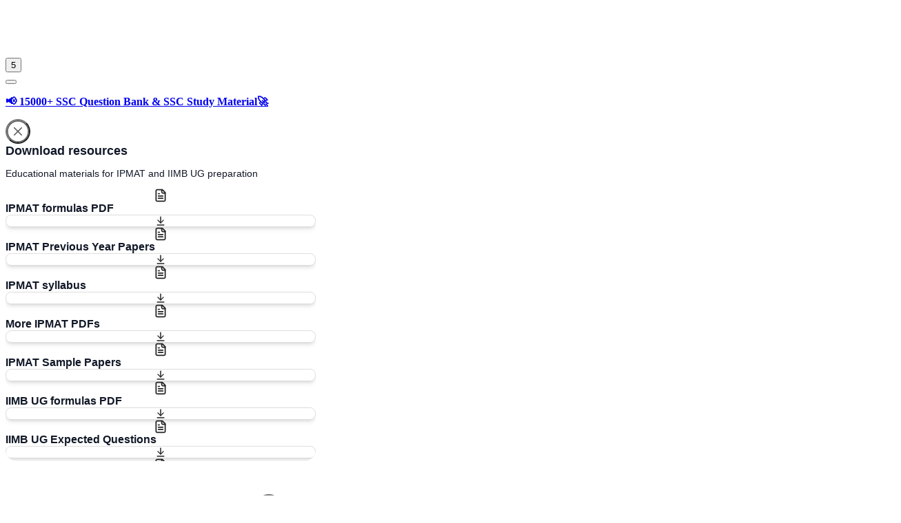

--- FILE ---
content_type: text/html; charset=utf-8
request_url: https://cracku.in/ssc-chsl-online-coaching
body_size: 27638
content:








<!DOCTYPE html> 
<html lang="en"> 
  <head>
    
    
    
    <meta charset="utf-8">
    <meta http-equiv="X-UA-Compatible" content="IE=edge">
    <meta name="viewport" content="width=device-width, initial-scale=1">
    
    <meta name="viewport" content="width=device-width, initial-scale=1.0, minimum-scale=1.0, maximum-scale=6.0">
    
    
      
          <link rel="canonical" href="https://cracku.in/ssc-chsl-online-coaching" />
      
    
    <meta name="theme-color" content="#0288d1">
      <!-- Google Tag Manager -->
    <script>(function(w,d,s,l,i){w[l]=w[l]||[];w[l].push({'gtm.start':
    new Date().getTime(),event:'gtm.js'});var f=d.getElementsByTagName(s)[0],
    j=d.createElement(s),dl=l!='dataLayer'?'&l='+l:'';j.async=true;j.src=
    'https://www.googletagmanager.com/gtm.js?id='+i+dl;f.parentNode.insertBefore(j,f);
    })(window,document,'script','dataLayer','GTM-KC52KJD');</script>
    <!-- End Google Tag Manager -->
    
    <script type="application/ld+json">
      {
        "@context": "https://schema.org",
        "@type": "EducationalOrganization",
        "@id": "https://cracku.in/#organization",
        "url": "https://cracku.in/",
        "name": "Cracku",
        "logo": "https://cracku.in/static/assets/landing-static/img/logo-light-min.png",
        "sameAs": [
          "https://www.facebook.com/crackuexam/",
          "https://twitter.com/CrackuExam",
          "https://plus.google.com/+CrackuInexam",
          "https://www.youtube.com/channel/UCjrG4n3cS6y45BfCJjp3boQ"
        ]
      }
      </script>
      
      
      
  
    
        <title>SSC CHSL Online Preparation 2021-2022 | SSC CHSL 10+2 exam Coaching</title>
    
    
        <meta name="description" content="Best website for Free Online Preparation for SSC CHSL 2021-2022. Online coaching for SSC (10+2) exam with free mocks, practice test questions to crack CHSL exam." />
    
    
        <meta property="og:title" content="SSC CHSL Online Preparation 2021-2022 | SSC CHSL 10+2 exam Coaching" />
    
    
    <meta property="og:description" content="Best website for Free Online Preparation for SSC CHSL 2021-2022. Online coaching for SSC (10+2) exam with free mocks, practice test questions to crack CHSL exam." />
    
    
    
    
        <meta property="og:url" content="https://cracku.in/ssc-chsl-online-coaching" />
    
    
    
    




    <link rel="manifest" href="/manifest.json">
    <!-- Preconnect to required origins
    <link rel="preconnect" href="https://requestmetrics.com/" >
    <link rel="preconnect" href="https://www.tawk.to/" >
    <link rel="preconnect" href="https://clarity.microsoft.com/">
    <link rel="preconnect" href="https://web.webpushs.com/"> -->
    <!-- Preloading JavaScript,CSS file for faster loading and execution -->
    <!-- <link rel="preload" href='/static/assets/compressed/cracku.min.9d6a13b7ea0d.css' as="style" />
    <link rel="preload" href='/static/assets/js/plugins.min.453e33f2948f.js' as="script" /> -->

    <meta name="google-signin-client_id" content="408792131076-3sf7pf4fgttdl6llius99vg4gr2cq3me.apps.googleusercontent.com">
    <meta name="fb_app_id" content="482744475193160">
    
    <!-- Google Tag Manager -->
    
    
    <script>
      
        var currentUserId ='';
      
      (function(c,l,a,r,i,t,y){
          c[a]=c[a]||function(){(c[a].q=c[a].q||[]).push(arguments)};
          t=l.createElement(r);t.async=1;t.src="https://www.clarity.ms/tag/"+i;
          y=l.getElementsByTagName(r)[0];y.parentNode.insertBefore(t,y);
          
      })(window, document, "clarity", "script", "nu8t4i93wq");
      
    </script>
    
    
    <!-- End Google Tag Manager -->
    <!-- Global site tag (gtag.js) - Google Ads: 702721535 -->
    <!-- <script async src="https://www.googletagmanager.com/gtag/js?id=AW-702721535"></script> -->
    
    
    
    
    
    

 
    <!-- Apple Icon -->
 <link rel="apple-touch-icon" href='/static/img/apple_icon/apple-touch-icon.af69e11e8cea.png'>
    <link rel="apple-touch-icon" sizes="57x57" href='/static/img/apple_icon/apple-touch-icon-57x57.0653cce74842.png'>
<link rel="apple-touch-icon" sizes="114x114" href='/static/img/apple_icon/apple-touch-icon-114x114.8f89ee15620a.png'>
<link rel="apple-touch-icon" sizes="72x72" href='/static/img/apple_icon/apple-touch-icon-72x72.762d5b68ec32.png'>
<link rel="apple-touch-icon" sizes="144x144" href='/static/img/apple_icon/apple-touch-icon-144x144.2a5f1b8011dd.png'>
<link rel="apple-touch-icon" sizes="60x60" href='/static/img/apple_icon/apple-touch-icon-60x60.c0f689c0c9ae.png'>
<link rel="apple-touch-icon" sizes="120x120" href='/static/img/apple_icon/apple-touch-icon-120x120.a05e14421353.png'>
<link rel="apple-touch-icon" sizes="76x76" href='/static/img/apple_icon/apple-touch-icon-76x76.ee17aba2a9b2.png'>
<link rel="apple-touch-icon" sizes="152x152" href='/static/img/apple_icon/apple-touch-icon-152x152.395b10f5baa9.png'>
<link rel="apple-touch-icon" sizes="180x180" href='/static/img/apple_icon/apple-touch-icon-180x180.af69e11e8cea.png'>



    <!-- end OneSignal Part -->
    <link rel="shortcut icon" href='/static/assets/img/favicon-cracku.258bacbd1622.png'>
    <link rel="stylesheet" href='/static/assets/compressed/cracku.min.9d6a13b7ea0d.css'>
    <link rel="preload" href='/static/external/sweetalert2/dist/sweetalert2.min.fdf474494539.css' as="style" onload="this.onload=null;this.rel='stylesheet'">
    <link rel="stylesheet" href='/static/bulma/fontawesome/selected/css/icons.3ff948a60ed2.css'>    
     <script src='/static/assets/js/plugins.min.453e33f2948f.js'></script>
    <style>
      #join-whatsapp-ipmat {
        display: flex;
        align-items: center;
        justify-content: center;
        font-size:medium;
      }
      .refer-button {
        padding: 2px 8px;
        background-color: #32CD32;
        box-shadow: 3px 3px lightblue;
      }
      @media (max-width: 544px) {
        #join-whatsapp-ipmat {
          flex-direction: column;
          gap: 3px;
        }
        .refer-button {
          margin-left: 0 !important;
          padding: 2px 5px;
        }
      }
    </style>
    
    
    

    
<link rel="stylesheet" href="/static/star-ratings/css/star-ratings.a616aa9f9d23.css">
<link rel="preload"  as="style" onload="this.onload=null;this.rel='stylesheet'" href='/static/assets/css/sly.32b6476a263f.css' rel="stylesheet">
    <noscript><link rel="stylesheet" href='/static/assets/css/sly.32b6476a263f.css'></noscript>
 


<style>
    .video-content {
    position: absolute;
    bottom: -10px;
    right: 0px;
    background: rgb(0, 0, 0);
    /* background: rgba(0, 0, 0, 0.6); */
    background-color: #0288d1;
    color: #F1F1F1;
    /* width: 75%; */
    padding-left: 8px;
    font-size: 13px;
}
    .session-title-overlay,.session-type-overlay{
        position: absolute;
        left: 50%;
        transform: translateX(-50%);
        white-space: nowrap;
        text-overflow: ellipsis;
        overflow: hidden;
        color: #000;
        font-weight: 600;
    }
    .session-type-overlay{
        bottom: 20px;
    }
    .session-title-overlay{
        width: 120px;
        bottom: 0;
        text-align: center;
    }
    .share-icon {
        width: 80px;
        height: 80px;
        background: #f2f4f7;
        border-radius: 12px;
        display: flex;
        align-items: center;
        justify-content: center;
        cursor: pointer;
        transition: transform 0.2s ease;
    }
    .share-icon:hover {
        transform: scale(1.1);
    }
</style>
<style type="text/css">
.coming-date1{padding-left: 0px;}
.coming-date1 li span{display:block;font-size:12px;margin-top:10px;padding-top: 0px}
.coming-date1 li{display:inline-block;text-align:center;font-size:20px;font-weight:300;margin:5px 5px 0}

</style>


    
    

    
        
    

      
<link rel="icon" type="image/png" href='/static/img/favicon.40cc339c919c.ico'>
<link rel="icon" type="image/png" sizes="32x32" href='/static/img/favicon-32x32.b339bc01f575.png'>
<link rel="icon" type="image/png" sizes="16x16" href='/static/img/favicon-16x16.498399a6aa3a.png'>
      
     

    

    
    
    <!--[if lt IE 9]>
        <script src="/static/assets/js5shiv.min.js"></script>
        <script src="/static/assets/js/respond.min.js"></script>

    <![endif]-->

    <!-- Webpush -->
    
    <!-- Request Metrics -->
    <script>
        (function(t,e,n,r){function a(){return e&&e.now?e.now():null}if(!n.version){n._events=[];n._errors=[];n._metadata={};n._urlGroup=null;window.RM=n;n.install=function(e){n._options=e;var a=t.createElement("script");a.async=true;a.crossOrigin="anonymous";a.src=r;var o=t.getElementsByTagName("script")[0];o.parentNode.insertBefore(a,o)};n.identify=function(t,e){n._userId=t;n._identifyOptions=e};n.sendEvent=function(t,e){n._events.push({eventName:t,metadata:e,time:a()})};n.setUrlGroup=function(t){n._urlGroup=t};n.track=function(t,e){n._errors.push({error:t,metadata:e,time:a()})};n.addMetadata=function(t){n._metadata=Object.assign(n._metadata,t)}}})(document,window.performance,window.RM||{},"https://cdn.requestmetrics.com/agent/current/rm.js");
        RM.install({ 
            token: "s5pe4vn:v5ax8ny"
        });
    </script>
    

  </head>

  <body data-theme=""  
  
  
  
  >
  
<!-- Google Tag Manager (noscript) -->
<noscript><iframe src="https://www.googletagmanager.com/ns.html?id=GTM-KC52KJD"
height="0" width="0" style="display:none;visibility:hidden"></iframe></noscript>
<!-- End Google Tag Manager (noscript) --> 


<script async src="https://www.googletagmanager.com/gtag/js?id=G-PE3F3BTYYP"></script>
<script>
    window.dataLayer = window.dataLayer || [];
    function gtag() { dataLayer.push(arguments); }
    gtag('js', new Date());

    gtag('config', 'G-PE3F3BTYYP');
</script>

<script type="module">
    import { onCLS, onINP, onLCP , onTTFB, onFCP} from 'https://unpkg.com/web-vitals@4/dist/web-vitals.attribution.js?module';

    function getSelector(node, maxLen = 100) {
        let sel = '';
        try {
            while (node && node.nodeType !== 9) {
                const part = node.id ? '#' + node.id : node.nodeName.toLowerCase() + (
                    (node.className && node.className.length) ?
                        '.' + Array.from(node.classList.values()).join('.') : '');
                if (sel.length + part.length > maxLen - 1) return sel || part;
                sel = sel ? part + '>' + sel : part;
                if (node.id) break;
                node = node.parentNode;
            }
        } catch (err) {
            // Do nothing...
        }
        return sel;
    }

    function getLargestLayoutShiftEntry(entries) {
        return entries.reduce((a, b) => a && a.value > b.value ? a : b);
    }

    function getLargestLayoutShiftSource(sources) {
        return sources.reduce((a, b) => {
            return a.node && a.previousRect.width * a.previousRect.height >
                b.previousRect.width * b.previousRect.height ? a : b;
        });
    }

    function getDebugInfo(name, entries = []) {
        if (entries.length) {
            if (name === 'LCP') {
                const lastEntry = entries[entries.length - 1];
                return {
                    debug_target: getSelector(lastEntry.element),
                    event_time: lastEntry.startTime,
                };
            } else if (name === 'INP') {
                const lastEntry = entries[entries.length - 1];
                return {
                    debug_target: getSelector(lastEntry.target),
                    debug_event: lastEntry.name,
                    event_time: lastEntry.startTime,
                };
            } else if (name === 'CLS') {
                const largestEntry = getLargestLayoutShiftEntry(entries);
                if (largestEntry && largestEntry.sources && largestEntry.sources.length) {
                    const largestSource = getLargestLayoutShiftSource(largestEntry.sources);
                    if (largestSource) {
                        return {
                            debug_target: getSelector(largestSource.node),
                            event_time: largestEntry.startTime,
                        };
                    }
                }
            }
        }
        return {
            debug_target: '(not set)',
        };
    }

    function sendToGoogleAnalytics({ name, delta, value, id, entries }) {
        gtag('event', name, {
            value: value, 
            metric_id: id, 
            metric_value: value, 
            metric_delta: delta, 
            ...getDebugInfo(name, entries)
        });
        
    }

    onLCP(sendToGoogleAnalytics);
    onINP(sendToGoogleAnalytics);
    onCLS(sendToGoogleAnalytics);
    onTTFB(sendToGoogleAnalytics);
    onFCP(sendToGoogleAnalytics);
</script>

    
    <div id='overlay' class="yolo hidden">
    <center><font id="overlay-signin" color="white" size="8">Sign in</font></center>
    <center><font id="overlay-text" color="white" size="4
    ">Please select an account to continue using cracku.in</font></center>
    <center><span id="overlay-arrow" style="color: white;font-size: 100px;"></span></center>
    <button type="button" class="yolo-signin-close hidden"  aria-label="Close">
      <span aria-hidden="true" class="close-icon hidden">
        <i class="zmdi zmdi-close"></i>
      </span>
      <span class="close-timer">5</span>
    </button>
     </div>
    
     
    <div class="ms-site-container">
      
      
        
            

 







   

      <div id="navbar-alert" class="alert alert-info color-white no-mb alert-dismissible navbar-alert" role="alert" >

        <button type="button" class="close ml-1" data-dismiss="alert" aria-label="close"><i class="zmdi zmdi-close-circle-o"></i></button>
        <p id="nav-content" class ="text-center">
        	
            <strong><a href="/ssc-study-material" class="color-white" target="_blank">
              📢 15000+ SSC Question Bank &amp; SSC Study Material🚀
              </a>
              </strong>

            
        </p>
    </div>








<!-- Modal -->
<div class="modal" id="editMeta" tabindex="-1" role="dialog" aria-labelledby="myModalLabelxl" style="display: none;"
aria-hidden="true">
<div class="modal-dialog modal-xl animated zoomIn animated-3x" role="document">
	<div class="modal-content">
		<div class="modal-header">
			<p class="modal-title color-success text-center" id="myModalLabelxl">
				Edit MetaData
			</p>
			<button type="button" class="close" data-dismiss="modal" aria-label="Close">
				<span aria-hidden="true">
					<i class="zmdi zmdi-close"></i>
				</span>
			</button>
		</div>
		<div class="modal-body">
			<!-- Form starts here -->
			<form autocomplete="off">
				<div>
					<!-- Title -->
					<div class="form-group row">
						<label for="meta_title" class="col-lg-2 control-label"><b>Title</b></label>
						<div class="col-lg-10">
							<input value="SSC CHSL Online Preparation 2021-2022 | SSC CHSL 10+2 exam Coaching" type="text" class="form-control" id="meta_title"
								placeholder="Enter title here">
						</div>
					</div>
					<!-- Open Graph Title -->
					<div class="form-group row">
						<label for="og_title" class="col-lg-2 control-label"><b>OG Title</b></label>
						<div class="col-lg-10">
							<input value="SSC CHSL Online Preparation 2021-2022 | SSC CHSL 10+2 exam Coaching" type="text" class="form-control" id="og_title"
								placeholder="Enter Open Graph Title here">
						</div>
					</div>
					<!-- Description -->
					<div class="form-group row">
						<label for="description" class="col-lg-2 control-label"><b>Description</b></label>
						<div class="col-lg-10">
							<textarea placeholder="Enter Description here" class="form-control" cols="100"
								rows="3" id="description">Best website for Free Online Preparation for SSC CHSL 2021-2022. Online coaching for SSC (10+2) exam with free mocks, practice test questions to crack CHSL exam.</textarea>
						</div>
					</div>
					<!-- Open Graph Description -->
					<div class="form-group row">
						<label for="og_description" class="col-lg-2 control-label"><b>OG Description</b></label>
						<div class="col-lg-10">
							<textarea placeholder="Enter Open Graph Description here" class="form-control"
								cols="100" rows="3" id="og_description">Best website for Free Online Preparation for SSC CHSL 2021-2022. Online coaching for SSC (10+2) exam with free mocks, practice test questions to crack CHSL exam.</textarea>
						</div>
					</div>
					<!-- Keywords -->
					<div class="form-group row">
						<label for="keywords" class="col-lg-2 control-label"><b>Keywords</b></label>
						<div class="col-lg-10">
							<textarea placeholder="Enter keywords here" class="form-control" cols="100"
								rows="3" id="keywords"></textarea>
						</div>
					</div>
					<!-- Save Button -->
					<div class="form-group row justify-content-center">
						<button type="button" onclick="saveMeta()" class="btn btn-raised btn-success text-transform-none">Save</button>
					</div>
				</div>
			</form>
			<!-- Form ends here -->
		</div>
	</div>
</div>
</div>
<!-- Modal -->
<div class="modal fade" id="IPMATpdfModal" tabindex="-1" role="dialog" aria-hidden="true">
    <div class="modal-dialog modal-dialog-centered" role="document" style="max-width:450px;font-family:Montserrat,sans-serif;">
        <div class="modal-content border-0 shadow-lg" style="border-radius:16px; overflow:hidden;">
            <button type="button" class="close position-absolute" data-dismiss="modal" aria-label="Close"
                    style="top:16px;right:16px;padding:0;width:36px;height:36px;background:white;border-radius:50%;display:flex;align-items:center;justify-content:center;z-index:10;opacity:1;">
                <svg width="32" height="32" viewBox="0 0 32 32" fill="none" xmlns="http://www.w3.org/2000/svg">
					<g clip-path="url(#clip0_1_179)">
						<path d="M16 0C7.17371 0 0 7.17371 0 16C0 24.8263 7.17371 32 16 32C24.8263 32 32 24.8263 32 16C32 7.17371 24.8263 0 16 0ZM16 30.385C8.07512 30.385 1.61502 23.9249 1.61502 16C1.61502 8.07512 8.07512 1.61502 16 1.61502C23.9249 1.61502 30.385 8.07512 30.385 16C30.385 23.9249 23.9249 30.385 16 30.385Z" fill="#5D5D5D"></path>
						<path d="M17.1268 15.9249L21.8216 11.23C22.1221 10.9296 22.1221 10.4038 21.8216 10.1033C21.5211 9.80282 20.9953 9.80282 20.6948 10.1033L16 14.7981L11.3052 10.1033C11.0047 9.80282 10.4789 9.80282 10.1784 10.1033C9.87795 10.4038 9.87795 10.9296 10.1784 11.23L14.8733 15.9249L10.1784 20.5822C9.87795 20.8826 9.87795 21.4085 10.1784 21.7089C10.3287 21.8592 10.554 21.9343 10.7418 21.9343C10.9296 21.9343 11.1549 21.8592 11.3052 21.7089L16 17.0141L20.6948 21.7089C20.8451 21.8592 21.0704 21.9343 21.2582 21.9343C21.446 21.9343 21.6714 21.8592 21.8216 21.7089C22.1221 21.4085 22.1221 20.8826 21.8216 20.5822L17.1268 15.9249Z" fill="#5D5D5D"></path>
					</g>
					<defs><clipPath id="clip0_1_179"><rect width="32" height="32" fill="white"></rect></clipPath></defs>
				</svg>
            </button>
            <div class="px-5 pt-5 pb-3 border-bottom" style="border-color:#DEDEDE;">
                <div style="color:#111827;font-weight:bold;font-size:18px;">Download resources</div>
                <p class="mb-0" style="font-size:14px; color:#111827;">
                    Educational materials for IPMAT and IIMB UG preparation
                </p>
            </div>
            <div class="px-5 pt-3 pb-3" style="max-height:55vh; overflow-y:auto;">
				<div class="mb-1">
                    <a href="/downloads/21703" class="d-flex align-items-center justify-content-between p-3 border" style="border-color:#DEDEDE; background:white; text-decoration:none; color:#111827;border-radius: 8px;"
						onmouseover="this.style.background='#F3F4F6'" onmouseout="this.style.background='white'">
                        <div class="d-flex align-items-center">
                            <div class="p-3 border mr-3" style="border-color:#DEDEDE;display:flex;justify-content:center;align-items:center;border-radius:8px;">
                                <svg width="20" height="20" viewBox="0 0 20 20" fill="none" xmlns="http://www.w3.org/2000/svg">
									<path d="M12.5 1.66669H4.99998C4.55795 1.66669 4.13403 1.84228 3.82147 2.15484C3.50891 2.4674 3.33331 2.89133 3.33331 3.33335V16.6667C3.33331 17.1087 3.50891 17.5326 3.82147 17.8452C4.13403 18.1578 4.55795 18.3334 4.99998 18.3334H15C15.442 18.3334 15.8659 18.1578 16.1785 17.8452C16.4911 17.5326 16.6666 17.1087 16.6666 16.6667V5.83335L12.5 1.66669Z" stroke="#222222" stroke-width="1.66667" stroke-linecap="round" stroke-linejoin="round"/>
									<path d="M11.6667 1.66669V5.00002C11.6667 5.44205 11.8423 5.86597 12.1548 6.17853C12.4674 6.49109 12.8913 6.66669 13.3334 6.66669H16.6667" stroke="#222222" stroke-width="1.66667" stroke-linecap="round" stroke-linejoin="round"/>
									<path d="M8.33335 7.5H6.66669" stroke="#222222" stroke-width="1.66667" stroke-linecap="round" stroke-linejoin="round"/>
									<path d="M13.3334 10.8333H6.66669" stroke="#222222" stroke-width="1.66667" stroke-linecap="round" stroke-linejoin="round"/>
									<path d="M13.3334 14.1667H6.66669" stroke="#222222" stroke-width="1.66667" stroke-linecap="round" stroke-linejoin="round"/>
								</svg>
                            </div>
                            <span style="font-size:16px;font-weight:600;">IPMAT formulas PDF</span>
                        </div>
                        <div style="border:1px solid #DEDEDE;display:flex;justify-content:center;align-items:center;border-radius:8px;box-shadow: 0 4px 6px -1px rgba(0, 0, 0, 0.1),0 2px 4px -2px rgba(0, 0, 0, 0.1);" class="p-3 bg-white">
                            <svg width="16" height="16" fill="none">
                                <path d="M8 11V2" stroke="#222" stroke-width="1.3" stroke-linecap="round"/>
                                <path d="M4 7l4 4 4-4" stroke="#222" stroke-width="1.3" stroke-linecap="round"/>
                                <path d="M13 14H3" stroke="#222" stroke-width="1.3" stroke-linecap="round"/>
                            </svg>
                        </div>
                    </a>
                </div>
				<div class="mb-1">
                    <a href="/downloads/20748" class="d-flex align-items-center justify-content-between p-3 border" style="border-color:#DEDEDE; background:white; text-decoration:none; color:#111827;border-radius: 8px;"
					onmouseover="this.style.background='#F3F4F6'" onmouseout="this.style.background='white'">
                        <div class="d-flex align-items-center">
                            <div class="p-3 border mr-3" style="border-color:#DEDEDE;display:flex;justify-content:center;align-items:center;border-radius:8px;">
                                <svg width="20" height="20" viewBox="0 0 20 20" fill="none" xmlns="http://www.w3.org/2000/svg">
									<path d="M12.5 1.66669H4.99998C4.55795 1.66669 4.13403 1.84228 3.82147 2.15484C3.50891 2.4674 3.33331 2.89133 3.33331 3.33335V16.6667C3.33331 17.1087 3.50891 17.5326 3.82147 17.8452C4.13403 18.1578 4.55795 18.3334 4.99998 18.3334H15C15.442 18.3334 15.8659 18.1578 16.1785 17.8452C16.4911 17.5326 16.6666 17.1087 16.6666 16.6667V5.83335L12.5 1.66669Z" stroke="#222222" stroke-width="1.66667" stroke-linecap="round" stroke-linejoin="round"/>
									<path d="M11.6667 1.66669V5.00002C11.6667 5.44205 11.8423 5.86597 12.1548 6.17853C12.4674 6.49109 12.8913 6.66669 13.3334 6.66669H16.6667" stroke="#222222" stroke-width="1.66667" stroke-linecap="round" stroke-linejoin="round"/>
									<path d="M8.33335 7.5H6.66669" stroke="#222222" stroke-width="1.66667" stroke-linecap="round" stroke-linejoin="round"/>
									<path d="M13.3334 10.8333H6.66669" stroke="#222222" stroke-width="1.66667" stroke-linecap="round" stroke-linejoin="round"/>
									<path d="M13.3334 14.1667H6.66669" stroke="#222222" stroke-width="1.66667" stroke-linecap="round" stroke-linejoin="round"/>
								</svg>
                            </div>
                            <span style="font-size:16px;font-weight:600;">IPMAT Previous Year Papers</span>
                        </div>
                        <div style="border:1px solid #DEDEDE;display:flex;justify-content:center;align-items:center;border-radius:8px;box-shadow: 0 4px 6px -1px rgba(0, 0, 0, 0.1),0 2px 4px -2px rgba(0, 0, 0, 0.1);" class="p-3 bg-white">
                            <svg width="16" height="16" fill="none">
                                <path d="M8 11V2" stroke="#222" stroke-width="1.3" stroke-linecap="round"/>
                                <path d="M4 7l4 4 4-4" stroke="#222" stroke-width="1.3" stroke-linecap="round"/>
                                <path d="M13 14H3" stroke="#222" stroke-width="1.3" stroke-linecap="round"/>
                            </svg>
                        </div>
                    </a>
                </div>
				<div class="mb-1">
                    <a href="/downloads/22358" class="d-flex align-items-center justify-content-between p-3 border" style="border-color:#DEDEDE; background:white; text-decoration:none; color:#111827;border-radius: 8px;"
						onmouseover="this.style.background='#F3F4F6'" onmouseout="this.style.background='white'">
                        <div class="d-flex align-items-center">
                            <div class="p-3 border mr-3" style="border-color:#DEDEDE;display:flex;justify-content:center;align-items:center;border-radius:8px;">
                                <svg width="20" height="20" viewBox="0 0 20 20" fill="none" xmlns="http://www.w3.org/2000/svg">
									<path d="M12.5 1.66669H4.99998C4.55795 1.66669 4.13403 1.84228 3.82147 2.15484C3.50891 2.4674 3.33331 2.89133 3.33331 3.33335V16.6667C3.33331 17.1087 3.50891 17.5326 3.82147 17.8452C4.13403 18.1578 4.55795 18.3334 4.99998 18.3334H15C15.442 18.3334 15.8659 18.1578 16.1785 17.8452C16.4911 17.5326 16.6666 17.1087 16.6666 16.6667V5.83335L12.5 1.66669Z" stroke="#222222" stroke-width="1.66667" stroke-linecap="round" stroke-linejoin="round"/>
									<path d="M11.6667 1.66669V5.00002C11.6667 5.44205 11.8423 5.86597 12.1548 6.17853C12.4674 6.49109 12.8913 6.66669 13.3334 6.66669H16.6667" stroke="#222222" stroke-width="1.66667" stroke-linecap="round" stroke-linejoin="round"/>
									<path d="M8.33335 7.5H6.66669" stroke="#222222" stroke-width="1.66667" stroke-linecap="round" stroke-linejoin="round"/>
									<path d="M13.3334 10.8333H6.66669" stroke="#222222" stroke-width="1.66667" stroke-linecap="round" stroke-linejoin="round"/>
									<path d="M13.3334 14.1667H6.66669" stroke="#222222" stroke-width="1.66667" stroke-linecap="round" stroke-linejoin="round"/>
								</svg>
                            </div>
                            <span style="font-size:16px;font-weight:600;">IPMAT syllabus</span>
                        </div>
                        <div style="border:1px solid #DEDEDE;display:flex;justify-content:center;align-items:center;border-radius:8px;box-shadow: 0 4px 6px -1px rgba(0, 0, 0, 0.1),0 2px 4px -2px rgba(0, 0, 0, 0.1);" class="p-3 bg-white">
                            <svg width="16" height="16" fill="none">
                                <path d="M8 11V2" stroke="#222" stroke-width="1.3" stroke-linecap="round"/>
                                <path d="M4 7l4 4 4-4" stroke="#222" stroke-width="1.3" stroke-linecap="round"/>
                                <path d="M13 14H3" stroke="#222" stroke-width="1.3" stroke-linecap="round"/>
                            </svg>
                        </div>
                    </a>
                </div>
				<div class="mb-1">
                    <a href="/ipmat-formula-pdf/" class="d-flex align-items-center justify-content-between p-3 border" style="border-color:#DEDEDE; background:white; text-decoration:none; color:#111827;border-radius: 8px;"
						onmouseover="this.style.background='#F3F4F6'" onmouseout="this.style.background='white'">
                        <div class="d-flex align-items-center">
                            <div class="p-3 border mr-3" style="border-color:#DEDEDE;display:flex;justify-content:center;align-items:center;border-radius:8px;">
                                <svg width="20" height="20" viewBox="0 0 20 20" fill="none" xmlns="http://www.w3.org/2000/svg">
									<path d="M12.5 1.66669H4.99998C4.55795 1.66669 4.13403 1.84228 3.82147 2.15484C3.50891 2.4674 3.33331 2.89133 3.33331 3.33335V16.6667C3.33331 17.1087 3.50891 17.5326 3.82147 17.8452C4.13403 18.1578 4.55795 18.3334 4.99998 18.3334H15C15.442 18.3334 15.8659 18.1578 16.1785 17.8452C16.4911 17.5326 16.6666 17.1087 16.6666 16.6667V5.83335L12.5 1.66669Z" stroke="#222222" stroke-width="1.66667" stroke-linecap="round" stroke-linejoin="round"/>
									<path d="M11.6667 1.66669V5.00002C11.6667 5.44205 11.8423 5.86597 12.1548 6.17853C12.4674 6.49109 12.8913 6.66669 13.3334 6.66669H16.6667" stroke="#222222" stroke-width="1.66667" stroke-linecap="round" stroke-linejoin="round"/>
									<path d="M8.33335 7.5H6.66669" stroke="#222222" stroke-width="1.66667" stroke-linecap="round" stroke-linejoin="round"/>
									<path d="M13.3334 10.8333H6.66669" stroke="#222222" stroke-width="1.66667" stroke-linecap="round" stroke-linejoin="round"/>
									<path d="M13.3334 14.1667H6.66669" stroke="#222222" stroke-width="1.66667" stroke-linecap="round" stroke-linejoin="round"/>
								</svg>
                            </div>
                            <span style="font-size:16px;font-weight:600;">More IPMAT PDFs</span>
                        </div>
                        <div style="border:1px solid #DEDEDE;display:flex;justify-content:center;align-items:center;border-radius:8px;box-shadow: 0 4px 6px -1px rgba(0, 0, 0, 0.1),0 2px 4px -2px rgba(0, 0, 0, 0.1);" class="p-3 bg-white">
                            <svg width="16" height="16" fill="none">
                                <path d="M8 11V2" stroke="#222" stroke-width="1.3" stroke-linecap="round"/>
                                <path d="M4 7l4 4 4-4" stroke="#222" stroke-width="1.3" stroke-linecap="round"/>
                                <path d="M13 14H3" stroke="#222" stroke-width="1.3" stroke-linecap="round"/>
                            </svg>
                        </div>
                    </a>
                </div>
				<div class="mb-1">
                    <a href="/downloads/21645" class="d-flex align-items-center justify-content-between p-3 border" style="border-color:#DEDEDE; background:white; text-decoration:none; color:#111827;border-radius: 8px;"
						onmouseover="this.style.background='#F3F4F6'" onmouseout="this.style.background='white'">
                        <div class="d-flex align-items-center">
                            <div class="p-3 border mr-3" style="border-color:#DEDEDE;display:flex;justify-content:center;align-items:center;border-radius:8px;">
                                <svg width="20" height="20" viewBox="0 0 20 20" fill="none" xmlns="http://www.w3.org/2000/svg">
									<path d="M12.5 1.66669H4.99998C4.55795 1.66669 4.13403 1.84228 3.82147 2.15484C3.50891 2.4674 3.33331 2.89133 3.33331 3.33335V16.6667C3.33331 17.1087 3.50891 17.5326 3.82147 17.8452C4.13403 18.1578 4.55795 18.3334 4.99998 18.3334H15C15.442 18.3334 15.8659 18.1578 16.1785 17.8452C16.4911 17.5326 16.6666 17.1087 16.6666 16.6667V5.83335L12.5 1.66669Z" stroke="#222222" stroke-width="1.66667" stroke-linecap="round" stroke-linejoin="round"/>
									<path d="M11.6667 1.66669V5.00002C11.6667 5.44205 11.8423 5.86597 12.1548 6.17853C12.4674 6.49109 12.8913 6.66669 13.3334 6.66669H16.6667" stroke="#222222" stroke-width="1.66667" stroke-linecap="round" stroke-linejoin="round"/>
									<path d="M8.33335 7.5H6.66669" stroke="#222222" stroke-width="1.66667" stroke-linecap="round" stroke-linejoin="round"/>
									<path d="M13.3334 10.8333H6.66669" stroke="#222222" stroke-width="1.66667" stroke-linecap="round" stroke-linejoin="round"/>
									<path d="M13.3334 14.1667H6.66669" stroke="#222222" stroke-width="1.66667" stroke-linecap="round" stroke-linejoin="round"/>
								</svg>
                            </div>
                            <span style="font-size:16px;font-weight:600;">IPMAT Sample Papers</span>
                        </div>
                        <div style="border:1px solid #DEDEDE;display:flex;justify-content:center;align-items:center;border-radius:8px;box-shadow: 0 4px 6px -1px rgba(0, 0, 0, 0.1),0 2px 4px -2px rgba(0, 0, 0, 0.1);" class="p-3 bg-white">
                            <svg width="16" height="16" fill="none">
                                <path d="M8 11V2" stroke="#222" stroke-width="1.3" stroke-linecap="round"/>
                                <path d="M4 7l4 4 4-4" stroke="#222" stroke-width="1.3" stroke-linecap="round"/>
                                <path d="M13 14H3" stroke="#222" stroke-width="1.3" stroke-linecap="round"/>
                            </svg>
                        </div>
                    </a>
                </div>
				<div class="mb-1">
                    <a href="/downloads/22241" class="d-flex align-items-center justify-content-between p-3 border" style="border-color:#DEDEDE; background:white; text-decoration:none; color:#111827;border-radius: 8px;"
						onmouseover="this.style.background='#F3F4F6'" onmouseout="this.style.background='white'">
                        <div class="d-flex align-items-center">
                            <div class="p-3 border mr-3" style="border-color:#DEDEDE;display:flex;justify-content:center;align-items:center;border-radius:8px;">
                                <svg width="20" height="20" viewBox="0 0 20 20" fill="none" xmlns="http://www.w3.org/2000/svg">
									<path d="M12.5 1.66669H4.99998C4.55795 1.66669 4.13403 1.84228 3.82147 2.15484C3.50891 2.4674 3.33331 2.89133 3.33331 3.33335V16.6667C3.33331 17.1087 3.50891 17.5326 3.82147 17.8452C4.13403 18.1578 4.55795 18.3334 4.99998 18.3334H15C15.442 18.3334 15.8659 18.1578 16.1785 17.8452C16.4911 17.5326 16.6666 17.1087 16.6666 16.6667V5.83335L12.5 1.66669Z" stroke="#222222" stroke-width="1.66667" stroke-linecap="round" stroke-linejoin="round"/>
									<path d="M11.6667 1.66669V5.00002C11.6667 5.44205 11.8423 5.86597 12.1548 6.17853C12.4674 6.49109 12.8913 6.66669 13.3334 6.66669H16.6667" stroke="#222222" stroke-width="1.66667" stroke-linecap="round" stroke-linejoin="round"/>
									<path d="M8.33335 7.5H6.66669" stroke="#222222" stroke-width="1.66667" stroke-linecap="round" stroke-linejoin="round"/>
									<path d="M13.3334 10.8333H6.66669" stroke="#222222" stroke-width="1.66667" stroke-linecap="round" stroke-linejoin="round"/>
									<path d="M13.3334 14.1667H6.66669" stroke="#222222" stroke-width="1.66667" stroke-linecap="round" stroke-linejoin="round"/>
								</svg>
                            </div>
                            <span style="font-size:16px;font-weight:600;">IIMB UG formulas PDF</span>
                        </div>
                        <div style="border:1px solid #DEDEDE;display:flex;justify-content:center;align-items:center;border-radius:8px;box-shadow: 0 4px 6px -1px rgba(0, 0, 0, 0.1),0 2px 4px -2px rgba(0, 0, 0, 0.1);" class="p-3 bg-white">
                            <svg width="16" height="16" fill="none" xmlns="http://www.w3.org/2000/svg">
                                <path d="M8 11V2" stroke="#222" stroke-width="1.3" stroke-linecap="round"/>
                                <path d="M4 7l4 4 4-4" stroke="#222" stroke-width="1.3" stroke-linecap="round"/>
                                <path d="M13 14H3" stroke="#222" stroke-width="1.3" stroke-linecap="round"/>
                            </svg>
                        </div>
                    </a>
                </div>
                <div class="mb-1">
                    <a href="/downloads/22484" class="d-flex align-items-center justify-content-between p-3 border" style="border-color:#DEDEDE; background:white; text-decoration:none; color:#111827;border-radius: 8px;"
						onmouseover="this.style.background='#F3F4F6'" onmouseout="this.style.background='white'">
                        <div class="d-flex align-items-center">
                            <div class="p-3 border mr-3" style="border-color:#DEDEDE;display:flex;justify-content:center;align-items:center;border-radius:8px;">
                                <svg width="20" height="20" viewBox="0 0 20 20" fill="none" xmlns="http://www.w3.org/2000/svg">
									<path d="M12.5 1.66669H4.99998C4.55795 1.66669 4.13403 1.84228 3.82147 2.15484C3.50891 2.4674 3.33331 2.89133 3.33331 3.33335V16.6667C3.33331 17.1087 3.50891 17.5326 3.82147 17.8452C4.13403 18.1578 4.55795 18.3334 4.99998 18.3334H15C15.442 18.3334 15.8659 18.1578 16.1785 17.8452C16.4911 17.5326 16.6666 17.1087 16.6666 16.6667V5.83335L12.5 1.66669Z" stroke="#222222" stroke-width="1.66667" stroke-linecap="round" stroke-linejoin="round"/>
									<path d="M11.6667 1.66669V5.00002C11.6667 5.44205 11.8423 5.86597 12.1548 6.17853C12.4674 6.49109 12.8913 6.66669 13.3334 6.66669H16.6667" stroke="#222222" stroke-width="1.66667" stroke-linecap="round" stroke-linejoin="round"/>
									<path d="M8.33335 7.5H6.66669" stroke="#222222" stroke-width="1.66667" stroke-linecap="round" stroke-linejoin="round"/>
									<path d="M13.3334 10.8333H6.66669" stroke="#222222" stroke-width="1.66667" stroke-linecap="round" stroke-linejoin="round"/>
									<path d="M13.3334 14.1667H6.66669" stroke="#222222" stroke-width="1.66667" stroke-linecap="round" stroke-linejoin="round"/>
								</svg>
                            </div>
                            <span style="font-size:16px;font-weight:600;">IIMB UG Expected Questions</span>
                        </div>
                        <div style="border:1px solid #DEDEDE;display:flex;justify-content:center;align-items:center;border-radius:8px;box-shadow: 0 4px 6px -1px rgba(0, 0, 0, 0.1),0 2px 4px -2px rgba(0, 0, 0, 0.1);" class="p-3 bg-white">
                            <svg width="16" height="16" fill="none">
                                <path d="M8 11V2" stroke="#222" stroke-width="1.3" stroke-linecap="round"/>
                                <path d="M4 7l4 4 4-4" stroke="#222" stroke-width="1.3" stroke-linecap="round"/>
                                <path d="M13 14H3" stroke="#222" stroke-width="1.3" stroke-linecap="round"/>
                            </svg>
                        </div>
                    </a>
                </div>
				<div class="mb-1">
                    <a href="/downloads/22217" class="d-flex align-items-center justify-content-between p-3 border" style="border-color:#DEDEDE; background:white; text-decoration:none; color:#111827;border-radius: 8px;"
						onmouseover="this.style.background='#F3F4F6'" onmouseout="this.style.background='white'">
                        <div class="d-flex align-items-center">
                            <div class="p-3 border mr-3" style="border-color:#DEDEDE;display:flex;justify-content:center;align-items:center;border-radius:8px;">
                                <svg width="20" height="20" viewBox="0 0 20 20" fill="none" xmlns="http://www.w3.org/2000/svg">
									<path d="M12.5 1.66669H4.99998C4.55795 1.66669 4.13403 1.84228 3.82147 2.15484C3.50891 2.4674 3.33331 2.89133 3.33331 3.33335V16.6667C3.33331 17.1087 3.50891 17.5326 3.82147 17.8452C4.13403 18.1578 4.55795 18.3334 4.99998 18.3334H15C15.442 18.3334 15.8659 18.1578 16.1785 17.8452C16.4911 17.5326 16.6666 17.1087 16.6666 16.6667V5.83335L12.5 1.66669Z" stroke="#222222" stroke-width="1.66667" stroke-linecap="round" stroke-linejoin="round"/>
									<path d="M11.6667 1.66669V5.00002C11.6667 5.44205 11.8423 5.86597 12.1548 6.17853C12.4674 6.49109 12.8913 6.66669 13.3334 6.66669H16.6667" stroke="#222222" stroke-width="1.66667" stroke-linecap="round" stroke-linejoin="round"/>
									<path d="M8.33335 7.5H6.66669" stroke="#222222" stroke-width="1.66667" stroke-linecap="round" stroke-linejoin="round"/>
									<path d="M13.3334 10.8333H6.66669" stroke="#222222" stroke-width="1.66667" stroke-linecap="round" stroke-linejoin="round"/>
									<path d="M13.3334 14.1667H6.66669" stroke="#222222" stroke-width="1.66667" stroke-linecap="round" stroke-linejoin="round"/>
								</svg>
                            </div>
                            <span style="font-size:16px;font-weight:600;">IIMB UG sample paper</span>
                        </div>
                        <div style="border:1px solid #DEDEDE;display:flex;justify-content:center;align-items:center;border-radius:8px;box-shadow: 0 4px 6px -1px rgba(0, 0, 0, 0.1),0 2px 4px -2px rgba(0, 0, 0, 0.1);" class="p-3 bg-white">
                            <svg width="16" height="16" fill="none">
                                <path d="M8 11V2" stroke="#222" stroke-width="1.3" stroke-linecap="round"/>
                                <path d="M4 7l4 4 4-4" stroke="#222" stroke-width="1.3" stroke-linecap="round"/>
                                <path d="M13 14H3" stroke="#222" stroke-width="1.3" stroke-linecap="round"/>
                            </svg>
                        </div>
                    </a>
                </div>
				<div class="mb-1">
                    <a href="/iimb-ug-formula-pdfs/" class="d-flex align-items-center justify-content-between p-3 border" style="border-color:#DEDEDE; background:white; text-decoration:none; color:#111827;border-radius: 8px;"
						onmouseover="this.style.background='#F3F4F6'" onmouseout="this.style.background='white'">
                        <div class="d-flex align-items-center">
                            <div class="p-3 border mr-3" style="border-color:#DEDEDE;display:flex;justify-content:center;align-items:center;border-radius:8px;">
                                <svg width="20" height="20" viewBox="0 0 20 20" fill="none" xmlns="http://www.w3.org/2000/svg">
									<path d="M12.5 1.66669H4.99998C4.55795 1.66669 4.13403 1.84228 3.82147 2.15484C3.50891 2.4674 3.33331 2.89133 3.33331 3.33335V16.6667C3.33331 17.1087 3.50891 17.5326 3.82147 17.8452C4.13403 18.1578 4.55795 18.3334 4.99998 18.3334H15C15.442 18.3334 15.8659 18.1578 16.1785 17.8452C16.4911 17.5326 16.6666 17.1087 16.6666 16.6667V5.83335L12.5 1.66669Z" stroke="#222222" stroke-width="1.66667" stroke-linecap="round" stroke-linejoin="round"/>
									<path d="M11.6667 1.66669V5.00002C11.6667 5.44205 11.8423 5.86597 12.1548 6.17853C12.4674 6.49109 12.8913 6.66669 13.3334 6.66669H16.6667" stroke="#222222" stroke-width="1.66667" stroke-linecap="round" stroke-linejoin="round"/>
									<path d="M8.33335 7.5H6.66669" stroke="#222222" stroke-width="1.66667" stroke-linecap="round" stroke-linejoin="round"/>
									<path d="M13.3334 10.8333H6.66669" stroke="#222222" stroke-width="1.66667" stroke-linecap="round" stroke-linejoin="round"/>
									<path d="M13.3334 14.1667H6.66669" stroke="#222222" stroke-width="1.66667" stroke-linecap="round" stroke-linejoin="round"/>
								</svg>
                            </div>
                            <span style="font-size:16px;font-weight:600;">More IIMB UG PDFs</span>
                        </div>
                        <div style="border:1px solid #DEDEDE;display:flex;justify-content:center;align-items:center;border-radius:8px;box-shadow: 0 4px 6px -1px rgba(0, 0, 0, 0.1),0 2px 4px -2px rgba(0, 0, 0, 0.1);" class="p-3 bg-white">
                            <svg width="16" height="16" fill="none">
                                <path d="M8 11V2" stroke="#222" stroke-width="1.3" stroke-linecap="round"/>
                                <path d="M4 7l4 4 4-4" stroke="#222" stroke-width="1.3" stroke-linecap="round"/>
                                <path d="M13 14H3" stroke="#222" stroke-width="1.3" stroke-linecap="round"/>
                            </svg>
                        </div>
                    </a>
                </div>
				<div class="mb-1">
                    <a href="/downloads/22378" class="d-flex align-items-center justify-content-between p-3 border" style="border-color:#DEDEDE; background:white; text-decoration:none; color:#111827;border-radius: 8px;"
						onmouseover="this.style.background='#F3F4F6'" onmouseout="this.style.background='white'">
                        <div class="d-flex align-items-center">
                            <div class="p-3 border mr-3" style="border-color:#DEDEDE;display:flex;justify-content:center;align-items:center;border-radius:8px;">
                                <svg width="20" height="20" viewBox="0 0 20 20" fill="none" xmlns="http://www.w3.org/2000/svg">
									<path d="M12.5 1.66669H4.99998C4.55795 1.66669 4.13403 1.84228 3.82147 2.15484C3.50891 2.4674 3.33331 2.89133 3.33331 3.33335V16.6667C3.33331 17.1087 3.50891 17.5326 3.82147 17.8452C4.13403 18.1578 4.55795 18.3334 4.99998 18.3334H15C15.442 18.3334 15.8659 18.1578 16.1785 17.8452C16.4911 17.5326 16.6666 17.1087 16.6666 16.6667V5.83335L12.5 1.66669Z" stroke="#222222" stroke-width="1.66667" stroke-linecap="round" stroke-linejoin="round"/>
									<path d="M11.6667 1.66669V5.00002C11.6667 5.44205 11.8423 5.86597 12.1548 6.17853C12.4674 6.49109 12.8913 6.66669 13.3334 6.66669H16.6667" stroke="#222222" stroke-width="1.66667" stroke-linecap="round" stroke-linejoin="round"/>
									<path d="M8.33335 7.5H6.66669" stroke="#222222" stroke-width="1.66667" stroke-linecap="round" stroke-linejoin="round"/>
									<path d="M13.3334 10.8333H6.66669" stroke="#222222" stroke-width="1.66667" stroke-linecap="round" stroke-linejoin="round"/>
									<path d="M13.3334 14.1667H6.66669" stroke="#222222" stroke-width="1.66667" stroke-linecap="round" stroke-linejoin="round"/>
								</svg>
                            </div>
                            <span style="font-size:16px;font-weight:600;">IIMB UG syllabus</span>
                        </div>
                        <div style="border:1px solid #DEDEDE;display:flex;justify-content:center;align-items:center;border-radius:8px;box-shadow: 0 4px 6px -1px rgba(0, 0, 0, 0.1),0 2px 4px -2px rgba(0, 0, 0, 0.1);" class="p-3 bg-white">
                            <svg width="16" height="16" fill="none">
                                <path d="M8 11V2" stroke="#222" stroke-width="1.3" stroke-linecap="round"/>
                                <path d="M4 7l4 4 4-4" stroke="#222" stroke-width="1.3" stroke-linecap="round"/>
                                <path d="M13 14H3" stroke="#222" stroke-width="1.3" stroke-linecap="round"/>
                            </svg>
                        </div>
                    </a>
                </div>
            </div>
        </div>
    </div>
</div>
<div class="modal fade" id="CATpdfModal" tabindex="-1" role="dialog" aria-hidden="true">
	<div class="modal-dialog modal-dialog-centered" role="document" style="width:400px;">
		<div class="modal-content">
			<div class="modal-header bg-primary text-white d-flex align-items-center justify-content-between" style="position:relative;">
				<h4 class="modal-title py-4" style="font-size: 2.25rem; font-weight: 600;"><strong>Download PDFs</strong></h4>
				<button type="button" class="close text-white" data-dismiss="modal" aria-label="Close"
				style="font-size:3rem;width:36px;height:36px;background-color:white;color:#007bff !important;border-radius:50%;display:flex;align-content:center;justify-content:center;position:absolute;top:0;right:0;">
					<span aria-hidden="true">&times;</span>
				</button>
			</div>
			<div class="modal-body d-flex flex-column align-items-center">
				<div class="font-weight-semibold py-3 login-required">
					<a href="/downloads/18404" class="d-flex align-items-center justify-content-center text-dark text-decoration-none">
						<svg width="24" height="24" fill="none" class="mr-1">
							<path stroke="#007bff" stroke-width="2" stroke-linecap="round" stroke-linejoin="round" d="M5 19V4a1 1 0 0 1 1-1h12a1 1 0 0 1 1 1v13H7a2 2 0 0 0-2 2Zm0 0a2 2 0 0 0 2 2h12M9 3v14m7 0v4"></path>
						</svg>
						CAT Formulas PDF
					</a>
				</div>
				<div class="font-weight-semibold py-3 login-required">
					<a href="/downloads/19260" class="d-flex align-items-center justify-content-center text-dark text-decoration-none">
						<svg width="24" height="24" fill="none" class="mr-1">
							<path stroke="#007bff" stroke-width="2" stroke-linecap="round" stroke-linejoin="round" d="M5 19V4a1 1 0 0 1 1-1h12a1 1 0 0 1 1 1v13H7a2 2 0 0 0-2 2Zm0 0a2 2 0 0 0 2 2h12M9 3v14m7 0v4"></path>
						</svg>
						CAT Syllabus PDF
					</a>
				</div>
				<div class="font-weight-semibold py-3 login-required">
					<a href="/course/details/cat#schedule" class="d-flex align-items-center justify-content-center text-dark text-decoration-none">
						<svg width="24" height="24" fill="none" class="mr-1">
							<path stroke="#dc3545" stroke-width="2" stroke-linecap="round" stroke-linejoin="round"
								d="M5 17v-5h1.5a1.5 1.5 0 1 1 0 3H5m12 2v-5h2m-2 3h2M5 10V7.914a1 1 0 0 1 .293-.707l3.914-3.914A1 1 0 0 1 9.914 3H18a1 1 0 0 1 1 1v6M5 19v1a1 1 0 0 0 1 1h12a1 1 0 0 0 1-1v-1M10 3v4a1 1 0 0 1-1 1H5m6 4v5h1.375A1.627 1.627 0 0 0 14 15.375v-1.75A1.627 1.627 0 0 0 12.375 12H11Z">
							</path>
						</svg>
						CAT Study Plan PDF
					</a>
				</div>
				<div class="font-weight-semibold py-3">
					<a href="/downloads/19452" class="d-flex align-items-center justify-content-center text-dark text-decoration-none">
						<svg width="24" height="24" fill="none" class="mr-1">
							<path stroke="#dc3545" stroke-width="2" stroke-linecap="round" stroke-linejoin="round"
								d="M5 17v-5h1.5a1.5 1.5 0 1 1 0 3H5m12 2v-5h2m-2 3h2M5 10V7.914a1 1 0 0 1 .293-.707l3.914-3.914A1 1 0 0 1 9.914 3H18a1 1 0 0 1 1 1v6M5 19v1a1 1 0 0 0 1 1h12a1 1 0 0 0 1-1v-1M10 3v4a1 1 0 0 1-1 1H5m6 4v5h1.375A1.627 1.627 0 0 0 14 15.375v-1.75A1.627 1.627 0 0 0 12.375 12H11Z">
							</path>
						</svg>
						Cracku Brochure
					</a>
				</div>
				<div class="font-weight-semibold py-3 login-required">
					<a href="/downloads/21461" class="d-flex align-items-center justify-content-center text-dark text-decoration-none">
						<svg width="24" height="24" fill="none" class="mr-1">
							<path stroke="#dc3545" stroke-width="2" stroke-linecap="round" stroke-linejoin="round"
								d="M5 17v-5h1.5a1.5 1.5 0 1 1 0 3H5m12 2v-5h2m-2 3h2M5 10V7.914a1 1 0 0 1 .293-.707l3.914-3.914A1 1 0 0 1 9.914 3H18a1 1 0 0 1 1 1v6M5 19v1a1 1 0 0 0 1 1h12a1 1 0 0 0 1-1v-1M10 3v4a1 1 0 0 1-1 1H5m6 4v5h1.375A1.627 1.627 0 0 0 14 15.375v-1.75A1.627 1.627 0 0 0 12.375 12H11Z">
							</path>
						</svg>
						VARC Cheat Sheet
					</a>
				</div>
				<div class="font-weight-semibold py-3">
					<a href="/downloads/21580" class="d-flex align-items-center justify-content-center text-dark text-decoration-none">
						<svg width="24" height="24" fill="none" class="mr-1">
							<path stroke="#dc3545" stroke-width="2" stroke-linecap="round" stroke-linejoin="round"
								d="M5 17v-5h1.5a1.5 1.5 0 1 1 0 3H5m12 2v-5h2m-2 3h2M5 10V7.914a1 1 0 0 1 .293-.707l3.914-3.914A1 1 0 0 1 9.914 3H18a1 1 0 0 1 1 1v6M5 19v1a1 1 0 0 0 1 1h12a1 1 0 0 0 1-1v-1M10 3v4a1 1 0 0 1-1 1H5m6 4v5h1.375A1.627 1.627 0 0 0 14 15.375v-1.75A1.627 1.627 0 0 0 12.375 12H11Z">
							</path>
						</svg>
						MBA Handout PDF
					</a>
				</div>
			</div>
		</div>
	</div>
</div>
<!-- Modal -->
<nav class="navbar navbar-expand-lg  navbar-static ms-navbar ms-navbar-primary navbar-mode">
  <div class="container container-full navbar-width">
	    <div class="navbar-header d-flex">
			<div class="ms-toggle-left btn-navbar-menu d-lg-none" style="position: static;">
				<i class="zmdi zmdi-menu "></i>
			  </div>
	      <a class="navbar-brand pl-0" href="/">
	        <img src='https://cracku.in/media/images/websitelogo.cf16bdd632df_hB3dzyF.webp' alt="cracku logo" style="height:50px;width:160px">
	      </a>
				<!-- <a href="#" class="d-lg-none my-3 animated fadeIn animation-delay-7 px-3" data-toggle="modal" data-target="#IPMATpdfModal"
					style="background-color:orange;font-weight:bold;color:white;display:flex;align-items:center;border-radius:2px;">
						PDFs 		  
				</a> -->
		  	
		  <!-- <a href="#" class="d-lg-none my-3 animated fadeIn animation-delay-7 px-3" data-toggle="modal" data-target="#CATpdfModal"
		  	style="background-color:orange;font-weight:bold;color:white;display:flex;align-items:center;border-radius:2px;">
				PDFs
			</a> -->
		  
		  <button type="button" class="btn btn-sm btn-raised login-required text-transform-none ml-auto mr-1 d-lg-none position-absolute end-0" style="right: 0;">Login</button>
		  
	    </div>
	    <div class="collapse navbar-collapse mr-0" id="ms-navbar">
	    	<ul class="navbar-nav">
			    
	<li class="nav-item dropdown">
          <a href="#" class="nav-link dropdown-toggle animated fadeIn animation-delay-7" data-toggle="dropdown" data-hover="dropdown" role="button" aria-haspopup="true" aria-expanded="false" data-name="blog">Mocks
            <i class="zmdi zmdi-chevron-down"></i>
          </a>
          <ul class="dropdown-menu">
            <li>
              <a class="dropdown-item" href="/ssc-stenographer-mock-test">
               <i class="fa fa-edit"></i>Stenographer Mocks</a>
            </li>
            <li>
              <a class="dropdown-item" href="/ssc-gd-mock-test"
              >
                 <i class="fa fa-edit"></i>GD Constable Mocks</a>
            </li>
            <li>
              <a class="dropdown-item" href="/ssc-chsl-mock-tests">
               <i class="fa fa-edit"></i>CHSL Mocks</a>
            </li>
            <li>
              <a class="dropdown-item" href="/ssc-cgl-online-mock-tests"
              >
                 <i class="fa fa-edit"></i>CGL Tier-1 Mocks</a>
            </li>
            <li>
              <a class="dropdown-item" href="/ssc-cgl-tier-2-mock-tests"
              >
                 <i class="fa fa-edit"></i>CGL Tier-2 Mocks</a>
            </li>
            <li>
              <a class="dropdown-item" href="/ssc-cgl-sectional-tests">
               <i class="fa fa-map"></i>CGL Sectionals</a>
            </li>
            <li>
              <a class="dropdown-item" href="/ssc-mts-mock-test">
                 <i class="fa fa-edit"></i>MTS Mocks</a>
            </li>
            <li>
              <a class="dropdown-item" href="/ssc-cpo-mock-test">
                 <i class="fa fa-edit"></i>CPO Mocks</a>
            </li>          
          </ul>
    </li>

    <li class="nav-item dropdown">
          <a href="#" class="nav-link dropdown-toggle animated fadeIn animation-delay-7" data-toggle="dropdown" data-hover="dropdown" role="button" aria-haspopup="true" aria-expanded="false" data-name="blog">Past Papers
            <i class="zmdi zmdi-chevron-down"></i>
          </a>
          <ul class="dropdown-menu">
            <li>
              <a class="dropdown-item" href="/ssc-cgl-previous-papers">
                <i class="fa-regular fa-lg fa-file-pdf"></i>SSC CGL Tier-1 Papers </a>
            </li>
            <li>
              <a class="dropdown-item" href="/ssc-cgl-tier-2-previous-papers">
                <i class="fa-regular fa-lg fa-file-pdf"></i>SSC CGL Tier-2 Papers </a>
            </li>
            <li>
              <a class="dropdown-item" href="/ssc-chsl-question-papers">
                <i class="fa-regular fa-lg fa-file-pdf"></i>SSC CHSL Papers</a>
             </li>
            <li>
              <a class="dropdown-item" href="/ssc-mts-previous-papers">
                <i class="fa-regular fa-lg fa-file-pdf"></i>SSC MTS Papers</a>
             </li>
            <li>
              <a class="dropdown-item" href="/ssc-stenographer-previous-papers">
                <i class="fa-regular fa-lg fa-file-pdf"></i>SSC Stenographer Papers</a>
             </li>
            <li>
              <a class="dropdown-item" href="/ssc-gd-previous-papers">
                <i class="fa-regular fa-lg fa-file-pdf"></i>SSC GD Papers</a>
             </li> 
            <li>
              <a class="dropdown-item" href="/ssc-cpo-previous-papers">
                <i class="fa-regular fa-lg fa-file-pdf"></i>SSC CPO Papers</a>
             </li> 
             <li>
              <a class="dropdown-item" href="/ssc-je-previous-papers">
                <i class="fa-regular fa-lg fa-file-pdf"></i>SSC JE Papers</a>
             </li>
             <li>
              <a class="dropdown-item" href="/ssc-delhi-police-si-previous-papers">
                <i class="fa-regular fa-lg fa-file-pdf"></i>SSC Delhi Police SI CPO Papers</a>
             </li> 
             <li>
              <a class="dropdown-item" href="/ssc-delhi-police-constable-previous-papers">
                <i class="fa-regular fa-lg fa-file-pdf"></i>SSC Delhi Police Constable Papers</a>
             </li>            
          </ul>
    </li>
    
     <li class="nav-item dropdown dropdown-megamenu-container">
          <a href="#" class="nav-link dropdown-toggle animated fadeIn animation-delay-7" data-toggle="dropdown" data-hover="dropdown" role="button" aria-haspopup="true" aria-expanded="false" data-name="component">Prep
            <i class="zmdi zmdi-chevron-down"></i>
          </a>
        <ul class="dropdown-menu dropdown-megamenu animated fadeIn animated-2x">
             <li class="container">
              <div class="row">
                <div class="col-sm-3 megamenu-col">
                  <div class="megamenu-block animated fadeInLeft animated-2x">
                    <p class="megamenu-block-title">
                       <i class="zmdi zmdi-card-membership"></i>Exam Info</p>
                    <ul class="megamenu-block-list">
                      <li>
                         <a class="withripple" href="/ssc-cgl">
                            <i class="fa fa-info-circle"></i>About SSC CGL </a>
                      </li>
                      <li>
                         <a class="withripple" href="/ssc-chsl">
                            <i class="fa fa-info-circle"></i>About SSC CHSL </a>
                      </li>
                    </ul>
                   </div> 
                 </div>
                 <div class="col-sm-3 megamenu-col"> 
                 <div class="megamenu-block animated fadeInLeft animated-2x">
                      <p class="megamenu-block-title">
                        <a href="#"><i class="zmdi zmdi-balance"></i>
                        Free Content</a>
                      </p>
                      <ul class="megamenu-block-list">
                        <li class = "navbar-offer">
                        <a class="withripple" href="/ssc-questions">
                          <i class="zmdi zmdi-tag"></i>Solved SSC Questions</a>
                        </li>
                        <li>
                        <a class="withripple" href="/ssc-practice-set">
                          <i class="zmdi zmdi-graduation-cap"></i>Daily Tests</a>
                        </li>
                        <li>
                        <a class="withripple" href="/free-ssc-video-lectures">
                          <i class="zmdi zmdi-collection-video" style="color: red"></i><font color="red">Free SSC Videos</font></a>
                      </li>
                        <li>
                          <a class="withripple" href="/free-gk-tests">
                           <i class="zmdi zmdi-globe-alt"></i>GK Tests
                          </a>
                        </li>
                        <li>
                        <a class="withripple" href="/ssc/ebooks">
                          <i class="fa-regular  fa-file-pdf" style="color: red"></i><font color="red">Free eBooks</font></a>
                      </li>
                      </ul>
                  </div> 
                </div> 
                
                <div class="col-sm-3 megamenu-col">
                  <div class="megamenu-block animated fadeInLeft animated-2x">
                    <p class="megamenu-block-title">
                      <i class="fa fa-book"></i>Study Material</p>
                    <ul class="megamenu-block-list">
                      <li>
                         <a class="dropdown-item" href="/ssc-study-room">
                          <i class="zmdi zmdi-tag"></i>SSC Study Material
                         </a>
                      </li>

                       </ul>
                  </div>
                </div>

                <div class="col-sm-3 megamenu-col">
                  <div class="megamenu-block animated fadeInRight animated-2x">
                    <p class="megamenu-block-title">
                      <i class="zmdi zmdi-folder-star-alt"></i>Courses</p>
                    <ul class="megamenu-block-list">
                      <li>
                        <a class="dropdown-item" href="/ssc/pricing">
                         <i class="zmdi zmdi-money-box"></i>Pricing</a>
                      </li>
                      <li class ="navbar-offer">
                         <a class="dropdown-item with-badge" href="/ssc/pricing/ssc-unlimited">
                           <i class="zmdi  zmdi-ticket-star"></i>SSC Unlimited
                            <span class="badge badge-danger text-right">New</span>
                         </a>
                      </li>
                    </ul>
                  </div>
                </div>
               
              </div>

            </li>
          </ul>
        </li> 
            <li class="nav-item dropdown">
      <a href="#" class="nav-link dropdown-toggle animated fadeIn animation-delay-7" data-toggle="dropdown" data-hover="dropdown" role="button" aria-haspopup="true" aria-expanded="false"><i class="fa fa-comments fa-lg"></i>
        <i class="zmdi zmdi-chevron-down"></i>
      </a>
      <ul class="dropdown-menu">
        <li>
          <a class="dropdown-item" href="https://cracku.in/chat"><i class="fa fa-weixin"></i>Live Chat</a>
        </li>
        <li><a class="dropdown-item" href="/adda"><i class="fa fa-question-circle"></i>Adda</a></li>   
        <li>
          <a class="dropdown-item" href="https://cracku.in/store"><i class="zmdi zmdi-store"></i>
            Cracku Store</a>
        </li>     
      </ul>
    </li> 
     
 
		        
		        <li class="nav-item dropdown">
		          <a href="#" class="nav-link dropdown-toggle animated fadeIn animation-delay-7" data-toggle="dropdown" data-hover="dropdown" role="button" aria-haspopup="true" aria-expanded="false">Other Exams
		            <i class="zmdi zmdi-chevron-down"></i>
		          </a>

		          <ul class="dropdown-menu ">
		            <li class = "" >
		              <a class="dropdown-item" href="/cat-crash-course">
		                <i class=" fa fa-graduation-cap"></i>MBA</a>
		            </li>
		            <li class = " hidden">
		              <a rel="nofollow noreferrer" class="dropdown-item" href="/ssc-online-coaching">
		                <i class="zmdi zmdi-border-color"></i>SSC</a>
		            </li>
		            <li class = "">
		              <a class="dropdown-item" href="/railways">
		                <i class="zmdi zmdi-case-check"></i>RRB</a>
		            </li>
		            <li class = "">
		              <a rel="nofollow noreferrer" class="dropdown-item" href="/online-bank-coaching">
		                <i class="fa fa-book"></i>BANKING</a>
		            </li>
		            <li class = "">
		              <a class="dropdown-item" href="/insurance-online-coaching">
		                <i class="fa fa-medkit"></i>INSURANCE</a>
		            </li>
		            <li class = "">
		              <a class="dropdown-item" href="/fci-previous-papers">
		                <i class="zmdi zmdi-chart"></i>FCI </a>
		            </li>
		            <li class = "dropdown-submenu">
		              <a class="dropdown-item has_children" href="#">
		                <i class="fa fa-shield" aria-hidden="true"></i>IB ACIO/SA</a>
		                <ul class="dropdown-menu dropdown-menu-left" style="display: none;">
	                      <li>
			                <a class="dropdown-item" href="/ib-acio-online-mock-tests">
			                  <i class="fa fa-edit"></i>IB ACIO Mock Tests</a>
			              </li>
			              <li>
			                <a class="dropdown-item" href="/ib-acio-previous-papers">
			                  <i class="zmdi zmdi-mail-reply-all"></i>IB ACIO Previous Papers </a>
			              </li>
			              <li>
			                <a class="dropdown-item" href="/ib-security-assistant-previous-papers">
			                  <i class="zmdi zmdi-mail-reply-all"></i>IB SA Previous Papers</a>
			              </li>
	                    </ul>
		            </li>

		            <li class = "dropdown-submenu">
		              <a class="dropdown-item has_children" href="#">
		                <i class="fa fa-laptop"></i>ENGINEERING</a>
		                <ul class="dropdown-menu dropdown-menu-left" style="display: none;">
	                      <li>
			                <a class="dropdown-item" href="/rrb-je-mock-test">
			                  <i class="fa fa-edit"></i>RRB JE Mocks </a>
			              </li>
			              <li>
			                <a class="dropdown-item" href="/rrb-je-previous-papers">
			                  <i class="zmdi zmdi-mail-reply-all"></i>RRB JE Previous Papers </a>
			              </li>
			              <li>
			                <a class="dropdown-item" href="/isro-previous-papers">
			                  <i class="zmdi zmdi-mail-reply-all"></i>ISRO Previous Papers</a>
			              </li>
			              <li>
			                <a class="dropdown-item" href="/ssc-je-previous-papers">
			                  <i class="zmdi zmdi-mail-reply-all"></i>SSC JE Previous Papers </a>
			              </li>
			              <li>
			                <a class="dropdown-item" href="/dmrc-previous-papers">
			                  <i class="zmdi zmdi-mail-reply-all"></i>DMRC Previous Papers</a>
			              </li>
	                    </ul>
		            </li>
		            <li class = "">
		              <a class="dropdown-item" href="/isro-previous-papers">
		                <i class="zmdi zmdi-shield-security"></i>ISRO</a>
		            </li>
		            <li class = "dropdown-submenu">
		              <a class="dropdown-item" href="#">
		                <strong><i class="fa fa-balance-scale" aria-hidden="true"></i></strong>LAW/CLAT</a>
		                <ul class="dropdown-menu dropdown-menu-left" style="display: none;">
	                      <li>
			                <a class="dropdown-item" href="/clat-previous-papers">
			                  <i class="zmdi zmdi-mail-reply-all"></i>CLAT Previous Papers</a>
			              </li>
	                    </ul>
		            </li>
		            <li class = "dropdown-submenu">
		              <a class="dropdown-item" href="#">
		                <i class="zmdi zmdi-hourglass-alt"></i>POLICE</a>
		                <ul class="dropdown-menu dropdown-menu-left" style="display: none;">
	                      <li>
			                <a class="dropdown-item" href="/rpf-si-previous-papers">
			                  <i class="zmdi zmdi-mail-reply-all"></i>RPF SI Previous Papers</a>
			              </li>
			              <li>
			                <a class="dropdown-item" href="/ap-si-previous-papers">
			                  <i class="zmdi zmdi-mail-reply-all"></i>AP SI Previous Papers</a>
			              </li>
			              <li>
			                <a class="dropdown-item" href="/ts-si-previous-papers">
			                  <i class="zmdi zmdi-mail-reply-all"></i>TS SI Previous Papers</a>
			              </li>
			              <li>
			                <a class="dropdown-item" href="/ssc-delhi-police-si-previous-papers">
			                  <i class="zmdi zmdi-mail-reply-all"></i>Delhi SI CPO Previous Papers</a>
			              </li>
			               <li>
			                <a class="dropdown-item" href="/ssc-delhi-police-constable-previous-papers">
			                  <i class="zmdi zmdi-mail-reply-all"></i>Delhi SI Constable Previous Papers</a>
			              </li>
	                    </ul>
		            </li>
		            <li class = "">
		              <a class="dropdown-item" href="/neet-previous-papers">
		                <i class="zmdi zmdi-book-image"></i>NEET</a>
		            </li>
		            <li class = "">
		              <a class="dropdown-item" href="/jee-advanced-previous-papers">
		                <i class="zmdi zmdi-chart"></i>JEE </a>
		            </li>
		            <li class = "dropdown-submenu">
		              <a class="dropdown-item" href="/insurance-online-coaching">
		                <i class="zmdi zmdi-view-dashboard"></i>STATE EXAMS</a>
		                <ul class="dropdown-menu dropdown-menu-left" style="display: none;">
		                	<li>
				              <p style="margin-left: 10px;color:#0288d1">
				               <i class="zmdi zmdi-folder-star-alt"></i>&nbsp; &nbsp;AP
				              </p>
				            </li>
	                      	<li>
			                	<a class="dropdown-item" href="/appsc-group-1-previous-papers">
			                  	<i class="zmdi zmdi-mail-reply-all"></i>APPSC Group-1 Previous Papers</a>
			              	</li>
			              	<li>
			                	<a class="dropdown-item" href="/appsc-group-2-previous-papers">
			                  	<i class="zmdi zmdi-mail-reply-all"></i>APPSC Group-2 Previous Papers</a>
			              	</li>
			              	<li>
			                	<a class="dropdown-item" href="/ap-icet-previous-papers">
			                  	<i class="zmdi zmdi-mail-reply-all"></i>AP ICET Previous Papers</a>
			              	</li>
			              	<li>
			                	<a class="dropdown-item" href="/ap-si-previous-papers">
			                  	<i class="zmdi zmdi-mail-reply-all"></i>AP SI Previous Papers</a>
			              	</li>
			              	<li>
				              <p style="margin-left: 10px;color:#0288d1">
				               <i class="zmdi zmdi-folder-star-alt"></i>&nbsp; &nbsp;TS
				              </p>
				            </li>
				            <li>
			                	<a class="dropdown-item" href="/ts-icet-previous-papers">
			                  	<i class="zmdi zmdi-mail-reply-all"></i>TS ICET Previous Papers</a>
			              	</li>
			              	<li>
			                	<a class="dropdown-item" href="/ts-si-previous-papers">
			                  	<i class="zmdi zmdi-mail-reply-all"></i>TS SI Previous Papers</a>
			              	</li>
	                    </ul>
		            </li>
		          </ul>
		        </li>
		      
				
		        <li class="nav-item dropdown">
					
						
							<a href="/ssc/pricing" class="nav-link dropdown-toggle animated fadeIn animation-delay-9"  data-name="ecommerce">Pricing
						
					
		          </a>
		        </li>
		        
		           
		            
		            <li class="nav-item dropdown">
		              <a href="/ssc-study-room" class="nav-link dropdown-toggle animated fadeIn animation-delay-9"  data-name="ecommerce"><span class="badge badge-warning navbar-badge"> <i class="zmdi zmdi-ticket-star mr-1"></i>SSC Material</span>
		              </a>
		            </li>
					
		            
		      	
		        
		        <li class="nav-item dropdown">
					
					<a class="login-required nav-link dropdown-toggle animated fadeIn animation-delay-9" data-toggle="dropdown" data-hover="dropdown" role="button" aria-haspopup="true" href="javascript:void(0)" aria-expanded="false" data-logintab="login"  data-name="ecommerce">Signin
					</a>
					
		        </li>

		        



				

				

			</ul>
		</div>
		<!-- <div class="ms-toggle-left btn-navbar-menu d-lg-none">
            <i class="zmdi zmdi-menu "></i>
          </div> -->
	</div>
	<div class="nav-progress-bar-container">
		<div class="nav-progress-bar"></div>
	</div>
</nav>



            
        
      
      

      
        <div class="footer-sticky-menu d-sm-none">
          
          
          <ul class="footer-sticky-menu-ul">
              <li class="footer-sticky-menu-li">
                <a href="/cat-2026-course" class="div-grid ">
                  <i class="fa-solid fa-book-open-reader"></i>
                  <span class="footer-sticky-menu-text">CAT 2026</span>
                </a>
              </li>
              <li class="footer-sticky-menu-li">
                <a href="/cat-daily-target" class="div-grid ">
                  <i class="fa-solid fa-bullseye"></i>
                  <span class="footer-sticky-menu-text">Daily Target</span>
                </a>
              </li>
              <li class="footer-sticky-menu-li">
                <a href="/cat-mock-test" class="div-grid ">
                  <i class="fa-solid fa-file-pen"></i>
                  <span class="footer-sticky-menu-text">Free Mocks</span>
                </a>
              </li>
              <li class="footer-sticky-menu-li">
                <a href="/cat-previous-papers" class="div-grid ">
                  <i class="fa-solid fa-file-pdf"></i>
                  <span class="footer-sticky-menu-text">Past Papers</span>
                </a>
              </li>
              <li class="footer-sticky-menu-li">
                <a href="/cat-live-classes" class="div-grid ">
                  <i class="fa-solid fa-podcast"></i>
                  <span class="footer-sticky-menu-text">Live Classes</span>
                </a>
              </li> 
          </ul>
          
          
        </div>
      


      



<div class="container-xxxl">
  <div class="row">
    <div class="col-lg-8">
        <div class="ms-paper ">
          
          
          <div class="row ">
            
            <div class="col-lg-3 ms-paper-menu-left-container " >
              <div class="ms-paper-menu-left">
                <h3 class="ms-paper-menu-title">
                  
<div class="leftsidebar-title">
<i class="zmdi zmdi-apps"></i>ssc-chsl
    </div>

                  <a role="button" data-toggle="collapse" href="#collapseMenu" aria-expanded="false" aria-controls="collapseMenu" class="withripple">
                    <i class="zmdi zmdi-menu"></i>
                  </a>
                </h3>
                <div class="panel-menu collapse" id="collapseMenu">
                  




 




























<ul class="panel-group ms-collapse-nav" id="components-nav" role="tablist" aria-multiselectable="true">
    <li class="card" role="tab" id="e1">
        <ul id="c1" class="panel-collapse collapse show" role="tabpanel" aria-labelledby="e1" data-parent="#components-nav">
            <li>
                <a class="withripple" href="/ssc-chsl-mock-tests">
                     <i class="fa fa-edit"></i> SSC CHSL Mocks</a>
            </li>

            <li>
                <a class="withripple" href="/ssc-study-room">
                    <i class="zmdi zmdi-book"></i> Study Material</a>
            </li>

            <li>
                <a class="withripple" href="/ssc-practice-set">
                    <i class="zmdi zmdi zmdi-collection-text"></i> SSC Quotient</a>
            </li>
            <li>
                <a class="withripple" href="/ssc-chsl-question-papers">
                    <i class="fa-regular fa-lg fa-file-pdf"></i>  Previous CHSL Papers</a>
            </li>

        </ul>
    </li>

</ul>














 

<div class="p-1">
    <p class ="text-dark">Subscribe to our channel</p>
    
        <div class="g-ytsubscribe"  data-channelid="UCMDJPaiDdRPv2mrEJoLfklA" data-layout="default"  data-channel ="Cracku - RRB SSC" data-count="default"></div>
    
    <!-- Instagram -->
    <div class="mb-1" style="padding-top: 0 !important;">
        <a title="Follow us on Instagram" href="https://www.instagram.com/crackuexam" class="d-inline-block" target="_blank">
            <span style="font-size: 12px; background-image: linear-gradient(to right,#f9ce34,#ee2a7b,#6228d7);color: #fefefe; padding:5px 12px;font-weight: 400;">Instagram </span>
            <span style="font-size: 11px; padding:5px 6px;background-color: #fefefe;border: 1px solid #ccc;color: #737373;">52.5 k</span>
        </a>
    </div>
</div>



<div class="mt-1">
    <p class ="text-dark pl-1">Rate our website</p>
</div>
<div class="pl-1 mt-1">

<style>
    #dsr59102bb2813c49e89ec1efa954c9a0a8 .star-ratings-rating-full, #dsr59102bb2813c49e89ec1efa954c9a0a8 .star-ratings-rating-empty {
        width: 24px;
        height: 24px;
        background: url(/static/star-ratings/images/stars.png) no-repeat;
        background-size: 72px;
    }

    #dsr59102bb2813c49e89ec1efa954c9a0a8 .star-ratings-rating-empty {
        background-position: -24px 0;
    }

    
</style>
<div id="dsr59102bb2813c49e89ec1efa954c9a0a8" class="star-ratings" data-max-rating="5" data-avg-rating="4.980">
    



        <div class="text-center">
            <div class="star-ratings-rating-stars-container">
                <ul class="star-ratings-rating-background">
                    
                        <li>
                            
                                <span class="star-ratings-rating-empty" title="Log in to rate"></span>
                            
                        </li>
                    
                        <li>
                            
                                <span class="star-ratings-rating-empty" title="Log in to rate"></span>
                            
                        </li>
                    
                        <li>
                            
                                <span class="star-ratings-rating-empty" title="Log in to rate"></span>
                            
                        </li>
                    
                        <li>
                            
                                <span class="star-ratings-rating-empty" title="Log in to rate"></span>
                            
                        </li>
                    
                        <li>
                            
                                <span class="star-ratings-rating-empty" title="Log in to rate"></span>
                            
                        </li>
                    
                </ul>

                <ul class="star-ratings-rating-foreground" style="width: 99.6%">
                    
                        <li>
                        
                            <span class="star-ratings-rating-full" title="Log in to rate"></span>
                        
                        </li>
                    
                        <li>
                        
                            <span class="star-ratings-rating-full" title="Log in to rate"></span>
                        
                        </li>
                    
                        <li>
                        
                            <span class="star-ratings-rating-full" title="Log in to rate"></span>
                        
                        </li>
                    
                        <li>
                        
                            <span class="star-ratings-rating-full" title="Log in to rate"></span>
                        
                        </li>
                    
                        <li>
                        
                            <span class="star-ratings-rating-full" title="Log in to rate"></span>
                        
                        </li>
                    
                </ul>
            </div>
        </div>

        <div class="text-center">
            <span class="color-primary"><span class="star-ratings-rating-average" > <span class='star-ratings-rating-value'>4.980</span></span> (<span class="star-ratings-rating-count"><span class='star-ratings-rating-value'>1148</span></span> ratings) </span>

        </div>



    
    

    

    
    


    <div class="star-ratings-errors"></div>
    
</div>

</div>



<div class="mt-1 p-1"><a href="https://youtu.be/WJF7ZGiYZPE" target="_blank"><img src="/static/img/Updating_Youtube_Thumbnail_dashboard.webp" alt="Course Preparation" style="width: 100%;"></a></div>

















                </div>
              </div>
            </div>
            
            <!-- col-lg-3 -->
            <div class="col-lg-9 ms-paper-content-container">
              <div class="ms-paper-content no-p">
                
<!--ad for small devices
<div class="d-block d-sm-none">
    <a href="#" class="img-thumbnail withripple">
        <div class="thumbnail-container">
            <img src="/static/assets/img/lead_960.gif" class="img-fluid">
        </div>
    </a>
</div>
-->

<!-- My Logic -->

<div class="responsive-padding study-home">
    

    

    

    





    
    
    
<!--
    
-->
    

    




    



        

    <!-- Class Room Codes   -->
            
        

<div class="card-carousel-container home-box  mt-2  carousel-primary">
        <div class="card-carousel-header color-primary">
            <h2>Daily Quotient</h2>  <!--Daily target-->
            <span class="ml-auto"><a href="//ssc-practice-set" class="btn btn-primary btn-sm no-p no-m">View All

                <div class="ripple-container"></div></a>
            </span>
        </div>
         <div id = "17"  class="frame">
            <ul class="slidee">


            
                <li>
                    <!-- login changes for  each compnent -->
                    <div class="card card-primary carousel-card">
                                <div class="card-header header-pd">
                                    <h3 class="cat-txt"><i class="zmdi zmdi-calendar"></i>SSC Reasoning Test 47</h3>
                                </div>
                        
                        <div class="list-group">
                                <div  class="list-group-item list-group-item-action ">
                                    <i class="zmdi zmdi-help"></i> Type
                                    <span class="ml-auto badge-pill badge-pill-round">Reasoning</span>
                                </div>
                                <div  class="list-group-item list-group-item-action ">
                                    <i class="zmdi zmdi-timer"></i> Date
                                    <span class="ml-auto badge-pill badge-pill-round">16/04/2021</span>
                                </div>
                                <a  href="/sq-reasoning-test-47"   class="btn btn-primary btn-sm">Start Test</a>
                        </div>
                        
                    </div>
                </li>
            
                <li>
                    <!-- login changes for  each compnent -->
                    <div class="card card-primary carousel-card">
                                <div class="card-header header-pd">
                                    <h3 class="cat-txt"><i class="zmdi zmdi-calendar"></i>SSC English Test 48</h3>
                                </div>
                        
                        <div class="list-group">
                                <div  class="list-group-item list-group-item-action ">
                                    <i class="zmdi zmdi-help"></i> Type
                                    <span class="ml-auto badge-pill badge-pill-round">Verbal</span>
                                </div>
                                <div  class="list-group-item list-group-item-action ">
                                    <i class="zmdi zmdi-timer"></i> Date
                                    <span class="ml-auto badge-pill badge-pill-round">17/04/2021</span>
                                </div>
                                <a  href="/sq-english-test-48"   class="btn btn-primary btn-sm">Start Test</a>
                        </div>
                        
                    </div>
                </li>
            
                <li>
                    <!-- login changes for  each compnent -->
                    <div class="card card-primary carousel-card">
                                <div class="card-header header-pd">
                                    <h3 class="cat-txt"><i class="zmdi zmdi-calendar"></i>SSC Reasoning Test 48</h3>
                                </div>
                        
                        <div class="list-group">
                                <div  class="list-group-item list-group-item-action ">
                                    <i class="zmdi zmdi-help"></i> Type
                                    <span class="ml-auto badge-pill badge-pill-round">Reasoning</span>
                                </div>
                                <div  class="list-group-item list-group-item-action ">
                                    <i class="zmdi zmdi-timer"></i> Date
                                    <span class="ml-auto badge-pill badge-pill-round">17/04/2021</span>
                                </div>
                                <a  href="/sq-reasoning-test-48"   class="btn btn-primary btn-sm">Start Test</a>
                        </div>
                        
                    </div>
                </li>
            
                <li>
                    <!-- login changes for  each compnent -->
                    <div class="card card-primary carousel-card">
                                <div class="card-header header-pd">
                                    <h3 class="cat-txt"><i class="zmdi zmdi-calendar"></i>SSC Quantitative Aptitude Test 48</h3>
                                </div>
                        
                        <div class="list-group">
                                <div  class="list-group-item list-group-item-action ">
                                    <i class="zmdi zmdi-help"></i> Type
                                    <span class="ml-auto badge-pill badge-pill-round">Quant</span>
                                </div>
                                <div  class="list-group-item list-group-item-action ">
                                    <i class="zmdi zmdi-timer"></i> Date
                                    <span class="ml-auto badge-pill badge-pill-round">17/04/2021</span>
                                </div>
                                <a  href="/sq-quantitative-aptitude-test-48"   class="btn btn-primary btn-sm">Start Test</a>
                        </div>
                        
                    </div>
                </li>
            
                <li>
                    <!-- login changes for  each compnent -->
                    <div class="card card-primary carousel-card">
                                <div class="card-header header-pd">
                                    <h3 class="cat-txt"><i class="zmdi zmdi-calendar"></i>SSC English Test 49</h3>
                                </div>
                        
                        <div class="list-group">
                                <div  class="list-group-item list-group-item-action ">
                                    <i class="zmdi zmdi-help"></i> Type
                                    <span class="ml-auto badge-pill badge-pill-round">Verbal</span>
                                </div>
                                <div  class="list-group-item list-group-item-action ">
                                    <i class="zmdi zmdi-timer"></i> Date
                                    <span class="ml-auto badge-pill badge-pill-round">18/04/2021</span>
                                </div>
                                <a  href="/sq-english-test-49"   class="btn btn-primary btn-sm">Start Test</a>
                        </div>
                        
                    </div>
                </li>
            
                <li>
                    <!-- login changes for  each compnent -->
                    <div class="card card-primary carousel-card">
                                <div class="card-header header-pd">
                                    <h3 class="cat-txt"><i class="zmdi zmdi-calendar"></i>SSC Reasoning Test 49</h3>
                                </div>
                        
                        <div class="list-group">
                                <div  class="list-group-item list-group-item-action ">
                                    <i class="zmdi zmdi-help"></i> Type
                                    <span class="ml-auto badge-pill badge-pill-round">Reasoning</span>
                                </div>
                                <div  class="list-group-item list-group-item-action ">
                                    <i class="zmdi zmdi-timer"></i> Date
                                    <span class="ml-auto badge-pill badge-pill-round">18/04/2021</span>
                                </div>
                                <a  href="/sq-reasoning-test-49"   class="btn btn-primary btn-sm">Start Test</a>
                        </div>
                        
                    </div>
                </li>
            
                <li>
                    <!-- login changes for  each compnent -->
                    <div class="card card-primary carousel-card">
                                <div class="card-header header-pd">
                                    <h3 class="cat-txt"><i class="zmdi zmdi-calendar"></i>SSC Quantitative Aptitude Test 49</h3>
                                </div>
                        
                        <div class="list-group">
                                <div  class="list-group-item list-group-item-action ">
                                    <i class="zmdi zmdi-help"></i> Type
                                    <span class="ml-auto badge-pill badge-pill-round">Quant</span>
                                </div>
                                <div  class="list-group-item list-group-item-action ">
                                    <i class="zmdi zmdi-timer"></i> Date
                                    <span class="ml-auto badge-pill badge-pill-round">18/04/2021</span>
                                </div>
                                <a  href="/sq-quantitative-aptitude-test-49"   class="btn btn-primary btn-sm">Start Test</a>
                        </div>
                        
                    </div>
                </li>
            
                <li>
                    <!-- login changes for  each compnent -->
                    <div class="card card-primary carousel-card">
                                <div class="card-header header-pd">
                                    <h3 class="cat-txt"><i class="zmdi zmdi-calendar"></i>SSC English Test 50</h3>
                                </div>
                        
                        <div class="list-group">
                                <div  class="list-group-item list-group-item-action ">
                                    <i class="zmdi zmdi-help"></i> Type
                                    <span class="ml-auto badge-pill badge-pill-round">Verbal</span>
                                </div>
                                <div  class="list-group-item list-group-item-action ">
                                    <i class="zmdi zmdi-timer"></i> Date
                                    <span class="ml-auto badge-pill badge-pill-round">19/04/2021</span>
                                </div>
                                <a  href="/sq-english-test-50"   class="btn btn-primary btn-sm">Start Test</a>
                        </div>
                        
                    </div>
                </li>
            
                <li>
                    <!-- login changes for  each compnent -->
                    <div class="card card-primary carousel-card">
                                <div class="card-header header-pd">
                                    <h3 class="cat-txt"><i class="zmdi zmdi-calendar"></i>SSC Reasoning Test 50</h3>
                                </div>
                        
                        <div class="list-group">
                                <div  class="list-group-item list-group-item-action ">
                                    <i class="zmdi zmdi-help"></i> Type
                                    <span class="ml-auto badge-pill badge-pill-round">Reasoning</span>
                                </div>
                                <div  class="list-group-item list-group-item-action ">
                                    <i class="zmdi zmdi-timer"></i> Date
                                    <span class="ml-auto badge-pill badge-pill-round">19/04/2021</span>
                                </div>
                                <a  href="/sq-reasoning-test-50"   class="btn btn-primary btn-sm">Start Test</a>
                        </div>
                        
                    </div>
                </li>
            
                <li>
                    <!-- login changes for  each compnent -->
                    <div class="card card-primary carousel-card">
                                <div class="card-header header-pd">
                                    <h3 class="cat-txt"><i class="zmdi zmdi-calendar"></i>SSC Quantitative Aptitude Test 50</h3>
                                </div>
                        
                        <div class="list-group">
                                <div  class="list-group-item list-group-item-action ">
                                    <i class="zmdi zmdi-help"></i> Type
                                    <span class="ml-auto badge-pill badge-pill-round">Quant</span>
                                </div>
                                <div  class="list-group-item list-group-item-action ">
                                    <i class="zmdi zmdi-timer"></i> Date
                                    <span class="ml-auto badge-pill badge-pill-round">19/04/2021</span>
                                </div>
                                <a  href="/sq-quantitative-aptitude-test-50"   class="btn btn-primary btn-sm">Start Test</a>
                        </div>
                        
                    </div>
                </li>
            
            <li>
                 <a href="//ssc-practice-set">
                    <div class="card card-primary-inverse carousel-card">
                        <div class="card-block text-center">
                            <span class="ms-icon ms-icon-white ms-icon-round ms-icon-lg mb-4">
                              <i class="zmdi zmdi-plus color-primary"></i>
                            </span>
                            <p>View All DailyTests</p>
                        </div>
                    </div>
                 </a>
            </li>
            </ul>
        </div>
        <div class="scrollbar">
            <div class="handle"></div>
        </div>
        <div class="controls center">
            <button class="prevPage btn-circle btn-circle-xs btn-circle-raised btn-slick btn-slick-prev d-none d-lg-block"><i class="fa fa-chevron-left"></i></button>
            <button class="nextPage btn-circle btn-circle-xs btn-circle-raised btn-slick btn-slick-next d-none d-lg-block"><i class="fa fa-chevron-right"></i></button>
        </div>

</div>

        


        

        



        





        
<div class="card-carousel-container home-box  mt-2  carousel-royal">
        <div class="card-carousel-header color-royal">
            <h2>Mocks</h2>

            <span class="ml-auto"><a href="/ssc-chsl-mock-tests" class="btn btn-royal btn-sm no-p no-m">View All
                <div class="ripple-container"></div></a>
            </span>

        </div>
        <div id = "18"  class="frame">
            <ul class="slidee">
            
                <!-- login changes for  each compnent -->
                <li>
                    
                        <div class="card card-royal carousel-card">
                            <div class="card-header header-pd">
                                <h3 class="cat-txt"><i class="zmdi  zmdi-border-color  "></i>SSC CHSL Tier I Free Mock Test</h3>
                            </div>

                                

                                <div class="list-group">
                                    <div class="list-group-item list-group-item-action ">
                                        <i class="zmdi zmdi-help"></i> Number of Qns
                                        <span class="ml-auto badge-pill badge-pill-round">100</span>
                                    </div>
                                    <div  class="list-group-item list-group-item-action ">
                                        <i class="zmdi zmdi-timer"></i> Time (mins)
                                        <span class="ml-auto badge-pill badge-pill-round">60.0</span>
                                    </div>
                                    <a href="/ssc-chsl-mock-tests/ssc-chsl-tier-I-free-mock-1" class="btn btn-royal btn-sm">Start Mock</a>
                                </div>
                                
                        </div>

                    
                </li>

            
                <!-- login changes for  each compnent -->
                <li>
                    
                        <div class="card card-royal carousel-card">
                            <div class="card-header header-pd">
                                <h3 class="cat-txt"><i class="zmdi  zmdi-border-color  "></i>SSC CHSL Tier I Mock Test 1</h3>
                            </div>

                                

                                <div class="list-group">
                                    <div class="list-group-item list-group-item-action ">
                                        <i class="zmdi zmdi-help"></i> Number of Qns
                                        <span class="ml-auto badge-pill badge-pill-round">100</span>
                                    </div>
                                    <div  class="list-group-item list-group-item-action ">
                                        <i class="zmdi zmdi-timer"></i> Time (mins)
                                        <span class="ml-auto badge-pill badge-pill-round">60.0</span>
                                    </div>
                                    <a href="/ssc-chsl-mock-tests/ssc-chsl-tier-I-mock-1" class="btn btn-royal btn-sm">Start Mock</a>
                                </div>
                                
                        </div>

                    
                </li>

            
                <!-- login changes for  each compnent -->
                <li>
                    
                        <div class="card card-royal carousel-card">
                            <div class="card-header header-pd">
                                <h3 class="cat-txt"><i class="zmdi  zmdi-border-color  "></i>SSC CHSL Tier I Mock Test 2</h3>
                            </div>

                                

                                <div class="list-group">
                                    <div class="list-group-item list-group-item-action ">
                                        <i class="zmdi zmdi-help"></i> Number of Qns
                                        <span class="ml-auto badge-pill badge-pill-round">100</span>
                                    </div>
                                    <div  class="list-group-item list-group-item-action ">
                                        <i class="zmdi zmdi-timer"></i> Time (mins)
                                        <span class="ml-auto badge-pill badge-pill-round">60.0</span>
                                    </div>
                                    <a href="/ssc-chsl-mock-tests/ssc-chsl-tier-I-mock-2" class="btn btn-royal btn-sm">Start Mock</a>
                                </div>
                                
                        </div>

                    
                </li>

            
                <!-- login changes for  each compnent -->
                <li>
                    
                        <div class="card card-royal carousel-card">
                            <div class="card-header header-pd">
                                <h3 class="cat-txt"><i class="zmdi  zmdi-border-color  "></i>SSC CHSL Tier I Mock Test 3</h3>
                            </div>

                                

                                <div class="list-group">
                                    <div class="list-group-item list-group-item-action ">
                                        <i class="zmdi zmdi-help"></i> Number of Qns
                                        <span class="ml-auto badge-pill badge-pill-round">100</span>
                                    </div>
                                    <div  class="list-group-item list-group-item-action ">
                                        <i class="zmdi zmdi-timer"></i> Time (mins)
                                        <span class="ml-auto badge-pill badge-pill-round">60.0</span>
                                    </div>
                                    <a href="/ssc-chsl-mock-tests/ssc-chsl-tier-I-mock-3" class="btn btn-royal btn-sm">Start Mock</a>
                                </div>
                                
                        </div>

                    
                </li>

            
                <!-- login changes for  each compnent -->
                <li>
                    
                        <div class="card card-royal carousel-card">
                            <div class="card-header header-pd">
                                <h3 class="cat-txt"><i class="zmdi  zmdi-border-color  "></i>SSC CHSL Tier I Mock Test 4</h3>
                            </div>

                                

                                <div class="list-group">
                                    <div class="list-group-item list-group-item-action ">
                                        <i class="zmdi zmdi-help"></i> Number of Qns
                                        <span class="ml-auto badge-pill badge-pill-round">100</span>
                                    </div>
                                    <div  class="list-group-item list-group-item-action ">
                                        <i class="zmdi zmdi-timer"></i> Time (mins)
                                        <span class="ml-auto badge-pill badge-pill-round">60.0</span>
                                    </div>
                                    <a href="/ssc-chsl-mock-tests/ssc-chsl-tier-I-mock-4" class="btn btn-royal btn-sm">Start Mock</a>
                                </div>
                                
                        </div>

                    
                </li>

            
                <!-- login changes for  each compnent -->
                <li>
                    
                        <div class="card card-royal carousel-card">
                            <div class="card-header header-pd">
                                <h3 class="cat-txt"><i class="zmdi  zmdi-border-color  "></i>SSC CHSL Tier I Mock Test 5</h3>
                            </div>

                                

                                <div class="list-group">
                                    <div class="list-group-item list-group-item-action ">
                                        <i class="zmdi zmdi-help"></i> Number of Qns
                                        <span class="ml-auto badge-pill badge-pill-round">100</span>
                                    </div>
                                    <div  class="list-group-item list-group-item-action ">
                                        <i class="zmdi zmdi-timer"></i> Time (mins)
                                        <span class="ml-auto badge-pill badge-pill-round">60.0</span>
                                    </div>
                                    <a href="/ssc-chsl-mock-tests/ssc-chsl-tier-I-mock-5" class="btn btn-royal btn-sm">Start Mock</a>
                                </div>
                                
                        </div>

                    
                </li>

            
                <!-- login changes for  each compnent -->
                <li>
                    
                        <div class="card card-royal carousel-card">
                            <div class="card-header header-pd">
                                <h3 class="cat-txt"><i class="zmdi  zmdi-border-color  "></i>SSC CHSL Tier I Mock Test 6</h3>
                            </div>

                                

                                <div class="list-group">
                                    <div class="list-group-item list-group-item-action ">
                                        <i class="zmdi zmdi-help"></i> Number of Qns
                                        <span class="ml-auto badge-pill badge-pill-round">100</span>
                                    </div>
                                    <div  class="list-group-item list-group-item-action ">
                                        <i class="zmdi zmdi-timer"></i> Time (mins)
                                        <span class="ml-auto badge-pill badge-pill-round">60.0</span>
                                    </div>
                                    <a href="/ssc-chsl-mock-tests/ssc-chsl-tier-I-mock-6" class="btn btn-royal btn-sm">Start Mock</a>
                                </div>
                                
                        </div>

                    
                </li>

            
                <!-- login changes for  each compnent -->
                <li>
                    
                        <div class="card card-royal carousel-card">
                            <div class="card-header header-pd">
                                <h3 class="cat-txt"><i class="zmdi  zmdi-border-color  "></i>SSC CHSL Tier I Mock Test 7</h3>
                            </div>

                                

                                <div class="list-group">
                                    <div class="list-group-item list-group-item-action ">
                                        <i class="zmdi zmdi-help"></i> Number of Qns
                                        <span class="ml-auto badge-pill badge-pill-round">100</span>
                                    </div>
                                    <div  class="list-group-item list-group-item-action ">
                                        <i class="zmdi zmdi-timer"></i> Time (mins)
                                        <span class="ml-auto badge-pill badge-pill-round">60.0</span>
                                    </div>
                                    <a href="/ssc-chsl-mock-tests/ssc-chsl-tier-I-mock-7" class="btn btn-royal btn-sm">Start Mock</a>
                                </div>
                                
                        </div>

                    
                </li>

            
                <!-- login changes for  each compnent -->
                <li>
                    
                        <div class="card card-royal carousel-card">
                            <div class="card-header header-pd">
                                <h3 class="cat-txt"><i class="zmdi  zmdi-border-color  "></i>SSC CHSL Tier I Mock Test 8</h3>
                            </div>

                                

                                <div class="list-group">
                                    <div class="list-group-item list-group-item-action ">
                                        <i class="zmdi zmdi-help"></i> Number of Qns
                                        <span class="ml-auto badge-pill badge-pill-round">100</span>
                                    </div>
                                    <div  class="list-group-item list-group-item-action ">
                                        <i class="zmdi zmdi-timer"></i> Time (mins)
                                        <span class="ml-auto badge-pill badge-pill-round">60.0</span>
                                    </div>
                                    <a href="/ssc-chsl-mock-tests/ssc-chsl-tier-I-mock-8" class="btn btn-royal btn-sm">Start Mock</a>
                                </div>
                                
                        </div>

                    
                </li>

            
                <!-- login changes for  each compnent -->
                <li>
                    
                        <div class="card card-royal carousel-card">
                            <div class="card-header header-pd">
                                <h3 class="cat-txt"><i class="zmdi  zmdi-border-color  "></i>SSC CHSL Tier I Mock Test 9</h3>
                            </div>

                                

                                <div class="list-group">
                                    <div class="list-group-item list-group-item-action ">
                                        <i class="zmdi zmdi-help"></i> Number of Qns
                                        <span class="ml-auto badge-pill badge-pill-round">100</span>
                                    </div>
                                    <div  class="list-group-item list-group-item-action ">
                                        <i class="zmdi zmdi-timer"></i> Time (mins)
                                        <span class="ml-auto badge-pill badge-pill-round">60.0</span>
                                    </div>
                                    <a href="/ssc-chsl-mock-tests/ssc-chsl-tier-I-mock-9" class="btn btn-royal btn-sm">Start Mock</a>
                                </div>
                                
                        </div>

                    
                </li>

            
            <li>
                <a href="/ssc-chsl-mock-tests">
                    <div class="card card-royal-inverse carousel-card">
                        <div class="card-block text-center">
                            <span class="ms-icon ms-icon-white ms-icon-round ms-icon-lg mb-4">
                              <i class="zmdi zmdi-plus color-royal"></i>
                            </span>
                            <p> View All Mocks </p>
                        </div>
                    </div>
                </a>
            </li>
            </ul>
        </div>

        <div class="scrollbar">
            <div class="handle"></div>
        </div>
        <div class="controls center">
            <button class="prevPage btn-circle btn-circle-xs btn-circle-raised btn-slick btn-slick-prev d-none d-lg-block"><i class="fa fa-chevron-left"></i></button>
            <button class="nextPage btn-circle btn-circle-xs btn-circle-raised btn-slick btn-slick-next d-none d-lg-block"><i class="fa fa-chevron-right"></i></button>
        </div>

</div>
        

    <!-- Class Room Codes   -->
            
        


        

        



        





        
<div class="card-carousel-container home-box  mt-2  carousel-info">
        <div class="card-carousel-header color-info">
            <h2>Previous CHSL Papers</h2>

            <span class="ml-auto"><a href="/ssc-chsl-question-papers" class="btn btn-info btn-sm no-p no-m">View All
                <div class="ripple-container"></div></a>
            </span>

        </div>
        <div id = "19"  class="frame">
            <ul class="slidee">
            
                <!-- login changes for  each compnent -->
                <li>
                    
                        <div class="card card-info carousel-card">
                            <div class="card-header header-pd">
                                <h3 class="cat-txt"><i class="zmdi  zmdi-border-color  "></i>SSC CHSL 26 March 2018 Evening Shift</h3>
                            </div>

                                

                                <div class="list-group">
                                    <div class="list-group-item list-group-item-action ">
                                        <i class="zmdi zmdi-help"></i> Number of Qns
                                        <span class="ml-auto badge-pill badge-pill-round">100</span>
                                    </div>
                                    <div  class="list-group-item list-group-item-action ">
                                        <i class="zmdi zmdi-timer"></i> Time (mins)
                                        <span class="ml-auto badge-pill badge-pill-round">59.983333333333334</span>
                                    </div>
                                    <a href="/ssc-chsl-question-papers/ssc-chsl-26-march-2018-evening-shift" class="btn btn-info btn-sm">Start Mock</a>
                                </div>
                                
                        </div>

                    
                </li>

            
                <!-- login changes for  each compnent -->
                <li>
                    
                        <div class="card card-info carousel-card">
                            <div class="card-header header-pd">
                                <h3 class="cat-txt"><i class="zmdi  zmdi-border-color  "></i>SSC CHSL 26 March 2018 Morning Shift</h3>
                            </div>

                                

                                <div class="list-group">
                                    <div class="list-group-item list-group-item-action ">
                                        <i class="zmdi zmdi-help"></i> Number of Qns
                                        <span class="ml-auto badge-pill badge-pill-round">100</span>
                                    </div>
                                    <div  class="list-group-item list-group-item-action ">
                                        <i class="zmdi zmdi-timer"></i> Time (mins)
                                        <span class="ml-auto badge-pill badge-pill-round">60.0</span>
                                    </div>
                                    <a href="/ssc-chsl-question-papers/ssc-chsl-26-march-2018-morning-shift" class="btn btn-info btn-sm">Start Mock</a>
                                </div>
                                
                        </div>

                    
                </li>

            
                <!-- login changes for  each compnent -->
                <li>
                    
                        <div class="card card-info carousel-card">
                            <div class="card-header header-pd">
                                <h3 class="cat-txt"><i class="zmdi  zmdi-border-color  "></i>SSC CHSL 25 March 2018 Morning Shift</h3>
                            </div>

                                

                                <div class="list-group">
                                    <div class="list-group-item list-group-item-action ">
                                        <i class="zmdi zmdi-help"></i> Number of Qns
                                        <span class="ml-auto badge-pill badge-pill-round">100</span>
                                    </div>
                                    <div  class="list-group-item list-group-item-action ">
                                        <i class="zmdi zmdi-timer"></i> Time (mins)
                                        <span class="ml-auto badge-pill badge-pill-round">60.0</span>
                                    </div>
                                    <a href="/ssc-chsl-question-papers/ssc-chsl-25-march-2018-morning-shift" class="btn btn-info btn-sm">Start Mock</a>
                                </div>
                                
                        </div>

                    
                </li>

            
                <!-- login changes for  each compnent -->
                <li>
                    
                        <div class="card card-info carousel-card">
                            <div class="card-header header-pd">
                                <h3 class="cat-txt"><i class="zmdi  zmdi-border-color  "></i>SSC CHSL 24 March 2018 Evening Shift</h3>
                            </div>

                                

                                <div class="list-group">
                                    <div class="list-group-item list-group-item-action ">
                                        <i class="zmdi zmdi-help"></i> Number of Qns
                                        <span class="ml-auto badge-pill badge-pill-round">100</span>
                                    </div>
                                    <div  class="list-group-item list-group-item-action ">
                                        <i class="zmdi zmdi-timer"></i> Time (mins)
                                        <span class="ml-auto badge-pill badge-pill-round">60.0</span>
                                    </div>
                                    <a href="/ssc-chsl-question-papers/ssc-chsl-24-march-2018-evening-shift" class="btn btn-info btn-sm">Start Mock</a>
                                </div>
                                
                        </div>

                    
                </li>

            
                <!-- login changes for  each compnent -->
                <li>
                    
                        <div class="card card-info carousel-card">
                            <div class="card-header header-pd">
                                <h3 class="cat-txt"><i class="zmdi  zmdi-border-color  "></i>SSC CHSL 23 March 2018 Evening Shift</h3>
                            </div>

                                

                                <div class="list-group">
                                    <div class="list-group-item list-group-item-action ">
                                        <i class="zmdi zmdi-help"></i> Number of Qns
                                        <span class="ml-auto badge-pill badge-pill-round">100</span>
                                    </div>
                                    <div  class="list-group-item list-group-item-action ">
                                        <i class="zmdi zmdi-timer"></i> Time (mins)
                                        <span class="ml-auto badge-pill badge-pill-round">60.0</span>
                                    </div>
                                    <a href="/ssc-chsl-question-papers/ssc-chsl-23-march-2018-evening-shift" class="btn btn-info btn-sm">Start Mock</a>
                                </div>
                                
                        </div>

                    
                </li>

            
                <!-- login changes for  each compnent -->
                <li>
                    
                        <div class="card card-info carousel-card">
                            <div class="card-header header-pd">
                                <h3 class="cat-txt"><i class="zmdi  zmdi-border-color  "></i>SSC CHSL 22 March 2018 Evening Shift</h3>
                            </div>

                                

                                <div class="list-group">
                                    <div class="list-group-item list-group-item-action ">
                                        <i class="zmdi zmdi-help"></i> Number of Qns
                                        <span class="ml-auto badge-pill badge-pill-round">100</span>
                                    </div>
                                    <div  class="list-group-item list-group-item-action ">
                                        <i class="zmdi zmdi-timer"></i> Time (mins)
                                        <span class="ml-auto badge-pill badge-pill-round">60.0</span>
                                    </div>
                                    <a href="/ssc-chsl-question-papers/ssc-chsl-22-march-2018-evening-shift" class="btn btn-info btn-sm">Start Mock</a>
                                </div>
                                
                        </div>

                    
                </li>

            
                <!-- login changes for  each compnent -->
                <li>
                    
                        <div class="card card-info carousel-card">
                            <div class="card-header header-pd">
                                <h3 class="cat-txt"><i class="zmdi  zmdi-border-color  "></i>SSC CHSL 22 March 2018 Afternoon Shift</h3>
                            </div>

                                

                                <div class="list-group">
                                    <div class="list-group-item list-group-item-action ">
                                        <i class="zmdi zmdi-help"></i> Number of Qns
                                        <span class="ml-auto badge-pill badge-pill-round">100</span>
                                    </div>
                                    <div  class="list-group-item list-group-item-action ">
                                        <i class="zmdi zmdi-timer"></i> Time (mins)
                                        <span class="ml-auto badge-pill badge-pill-round">60.0</span>
                                    </div>
                                    <a href="/ssc-chsl-question-papers/ssc-chsl-22-march-2018-afternoon-shift" class="btn btn-info btn-sm">Start Mock</a>
                                </div>
                                
                        </div>

                    
                </li>

            
                <!-- login changes for  each compnent -->
                <li>
                    
                        <div class="card card-info carousel-card">
                            <div class="card-header header-pd">
                                <h3 class="cat-txt"><i class="zmdi  zmdi-border-color  "></i>SSC CHSL 21 March 2018 Evening Shift</h3>
                            </div>

                                

                                <div class="list-group">
                                    <div class="list-group-item list-group-item-action ">
                                        <i class="zmdi zmdi-help"></i> Number of Qns
                                        <span class="ml-auto badge-pill badge-pill-round">100</span>
                                    </div>
                                    <div  class="list-group-item list-group-item-action ">
                                        <i class="zmdi zmdi-timer"></i> Time (mins)
                                        <span class="ml-auto badge-pill badge-pill-round">60.0</span>
                                    </div>
                                    <a href="/ssc-chsl-question-papers/ssc-chsl-21-march-2018-evening-shift" class="btn btn-info btn-sm">Start Mock</a>
                                </div>
                                
                        </div>

                    
                </li>

            
                <!-- login changes for  each compnent -->
                <li>
                    
                        <div class="card card-info carousel-card">
                            <div class="card-header header-pd">
                                <h3 class="cat-txt"><i class="zmdi  zmdi-border-color  "></i>SSC CHSL 21 March 2018 Afternoon Shift</h3>
                            </div>

                                

                                <div class="list-group">
                                    <div class="list-group-item list-group-item-action ">
                                        <i class="zmdi zmdi-help"></i> Number of Qns
                                        <span class="ml-auto badge-pill badge-pill-round">100</span>
                                    </div>
                                    <div  class="list-group-item list-group-item-action ">
                                        <i class="zmdi zmdi-timer"></i> Time (mins)
                                        <span class="ml-auto badge-pill badge-pill-round">60.0</span>
                                    </div>
                                    <a href="/ssc-chsl-question-papers/ssc-chsl-21-march-2018-afternoon-shift" class="btn btn-info btn-sm">Start Mock</a>
                                </div>
                                
                        </div>

                    
                </li>

            
                <!-- login changes for  each compnent -->
                <li>
                    
                        <div class="card card-info carousel-card">
                            <div class="card-header header-pd">
                                <h3 class="cat-txt"><i class="zmdi  zmdi-border-color  "></i>SSC CHSL 21 March 2018 Morning Shift</h3>
                            </div>

                                

                                <div class="list-group">
                                    <div class="list-group-item list-group-item-action ">
                                        <i class="zmdi zmdi-help"></i> Number of Qns
                                        <span class="ml-auto badge-pill badge-pill-round">100</span>
                                    </div>
                                    <div  class="list-group-item list-group-item-action ">
                                        <i class="zmdi zmdi-timer"></i> Time (mins)
                                        <span class="ml-auto badge-pill badge-pill-round">60.0</span>
                                    </div>
                                    <a href="/ssc-chsl-question-papers/ssc-chsl-21-march-2018-morning-shift" class="btn btn-info btn-sm">Start Mock</a>
                                </div>
                                
                        </div>

                    
                </li>

            
            <li>
                <a href="/ssc-chsl-question-papers">
                    <div class="card card-info-inverse carousel-card">
                        <div class="card-block text-center">
                            <span class="ms-icon ms-icon-white ms-icon-round ms-icon-lg mb-4">
                              <i class="zmdi zmdi-plus color-info"></i>
                            </span>
                            <p> View All Mocks </p>
                        </div>
                    </div>
                </a>
            </li>
            </ul>
        </div>

        <div class="scrollbar">
            <div class="handle"></div>
        </div>
        <div class="controls center">
            <button class="prevPage btn-circle btn-circle-xs btn-circle-raised btn-slick btn-slick-prev d-none d-lg-block"><i class="fa fa-chevron-left"></i></button>
            <button class="nextPage btn-circle btn-circle-xs btn-circle-raised btn-slick btn-slick-next d-none d-lg-block"><i class="fa fa-chevron-right"></i></button>
        </div>

</div>
        

    <!-- Class Room Codes   -->
            
        


        

        



        





        

    <!-- Class Room Codes   -->
            
        


        
<div class="card-carousel-container home-box  mt-2  carousel-success">
         <div class="card-carousel-header color-success">
             <h2>Practice</h2>
             <span class="ml-auto"><a href="/ssc-study-room" class="btn btn-success btn-sm no-p no-m">View All
                <div class="ripple-container"></div></a>
            </span>
        </div>
         <div id = "20"  class="frame">
            <ul class="slidee">
             
            <li>
            <a href="/ssc-study-room">
                <div class="card card-success-inverse carousel-card">
                    <div class="card-block text-center">
                        <span class="ms-icon ms-icon-white ms-icon-round ms-icon-lg mb-4">
                          <i class="zmdi zmdi-plus color-success"></i>
                        </span>
                        <p>View All Topics</p>
                    </div>
                </div>
             </a>

            </li>
            </ul>
        </div>
        <div class="scrollbar">
            <div class="handle"></div>
        </div>
        <div class="controls center">
            <button class="prevPage btn-circle btn-circle-xs btn-circle-raised btn-slick btn-slick-prev d-none d-lg-block"><i class="fa fa-chevron-left"></i></button>
            <button class="nextPage btn-circle btn-circle-xs btn-circle-raised btn-slick btn-slick-next d-none d-lg-block"><i class="fa fa-chevron-right"></i></button>
        </div>
</div>

        

        



        







    

</div>

<div class="modal modal-primary" id="test-locked" tabindex="-1" role="dialog" aria-labelledby="myModalLabel">
    <div class="modal-dialog">
        <div class="modal-content animated bounceInRight">

            <div class="modal-header">
                <h3 class="modal-title" id="myModalLabel">The test is locked</h3>
                <button type="button" class="close" data-dismiss="modal" aria-label="Close"><span aria-hidden="true"><i class="zmdi zmdi-close"></i></span></button>
            </div>

            <div class="modal-body">
                <div class="row">
                    <div class="col-sm-12">
                        <a href="/ssc/pricing" class="modal-widget btn-block text-center">
                                <h1><i class="fa fa-rocket fa-2x"></i></h1>
                                <h3>Go Premium</h3>
                                <p></p>
                                <button class="btn btn-primary btn-sm btn-raised">Buy Now</button>
                        </a>
                    </div>
                </div>
            </div>

        </div>
    </div>
</div>




              </div>
              <!-- ms-paper-content -->
            </div>
            <!-- col-lg-9 -->
          </div>
          <!-- row -->
        </div>
        <!-- ms-paper -->
         <div class="row">
          <div class="col-12">
            

            
           </div>
         </div>
      </div>
      <div class="col-lg-4">
        
<div class="ms-collapse no-margin" id="addaTrending" role="tablist" aria-multiselectabale="true">

    

    


    
<div class="row text-center">
  <div class="col-md-12">
    <div class="trending-container">
      <div class="ms-collapse no-pt" id="recentDoubts">
        <div class="mt-0 card card-primary trending-bar">
          <div class="card-header" style="padding: 1.5rem 2rem;">
            <h3 class="card-title text-center">Recent Doubts</h3>
          </div>
          <div class="trendingscroll mt-2">
            <ul class="list-group">
              
                <li class="list-group-item">
                  <div class="trending-item">
                    <div class="trending-desc" style="max-width: unset;">
                      <a href="/student-doubts/#doubt-239847" target="_blank" class="block hover:no-underline">
                        <div class="trending-subtext">
                          <strong>Kausthub Achanta</strong>
                        </div>
                        <div class="text-small">
                          <p><p>I did not understand how option B is the correct answer. The author did critici…</p></p>
                        </div>
                      </a>
                    </div>
                  </div>
                </li>
              
                <li class="list-group-item">
                  <div class="trending-item">
                    <div class="trending-desc" style="max-width: unset;">
                      <a href="/student-doubts/#doubt-239850" target="_blank" class="block hover:no-underline">
                        <div class="trending-subtext">
                          <strong>Kausthub Achanta</strong>
                        </div>
                        <div class="text-small">
                          <p><p>I did not understand how option D is wrong. Can you pls explain? How do i pinpo…</p></p>
                        </div>
                      </a>
                    </div>
                  </div>
                </li>
              
                <li class="list-group-item">
                  <div class="trending-item">
                    <div class="trending-desc" style="max-width: unset;">
                      <a href="/student-doubts/#doubt-239827" target="_blank" class="block hover:no-underline">
                        <div class="trending-subtext">
                          <strong>RITWICK MONDAL</strong>
                        </div>
                        <div class="text-small">
                          <p><p>if we assume that the shopkeeper brought 1 kg (stated weight ) then the effecti…</p></p>
                        </div>
                      </a>
                    </div>
                  </div>
                </li>
              
                <li class="list-group-item">
                  <div class="trending-item">
                    <div class="trending-desc" style="max-width: unset;">
                      <a href="/student-doubts/#doubt-239783" target="_blank" class="block hover:no-underline">
                        <div class="trending-subtext">
                          <strong>Irfan Basheer</strong>
                        </div>
                        <div class="text-small">
                          <p><p>I have confusion between A and C. Actually the template showed them narrow data…</p></p>
                        </div>
                      </a>
                    </div>
                  </div>
                </li>
              
                <li class="list-group-item">
                  <div class="trending-item">
                    <div class="trending-desc" style="max-width: unset;">
                      <a href="/student-doubts/#doubt-239838" target="_blank" class="block hover:no-underline">
                        <div class="trending-subtext">
                          <strong>Kasyap Velampalli</strong>
                        </div>
                        <div class="text-small">
                          <p><p>I feel like the solution is misleading and there could be multiple assumptions.…</p></p>
                        </div>
                      </a>
                    </div>
                  </div>
                </li>
              
                <li class="list-group-item">
                  <div class="trending-item">
                    <div class="trending-desc" style="max-width: unset;">
                      <a href="/student-doubts/#doubt-239798" target="_blank" class="block hover:no-underline">
                        <div class="trending-subtext">
                          <strong>Karan Nainani</strong>
                        </div>
                        <div class="text-small">
                          <p><p>In this question, the investment is a lump sum investment or a monthly investme…</p></p>
                        </div>
                      </a>
                    </div>
                  </div>
                </li>
              
                <li class="list-group-item">
                  <div class="trending-item">
                    <div class="trending-desc" style="max-width: unset;">
                      <a href="/student-doubts/#doubt-239824" target="_blank" class="block hover:no-underline">
                        <div class="trending-subtext">
                          <strong>RITWICK MONDAL</strong>
                        </div>
                        <div class="text-small">
                          <p><p>usually in these questions we are told by mam in the videos to keep the weights…</p></p>
                        </div>
                      </a>
                    </div>
                  </div>
                </li>
              
                <li class="list-group-item">
                  <div class="trending-item">
                    <div class="trending-desc" style="max-width: unset;">
                      <a href="/student-doubts/#doubt-239845" target="_blank" class="block hover:no-underline">
                        <div class="trending-subtext">
                          <strong>Khushi</strong>
                        </div>
                        <div class="text-small">
                          <p><p>Can you explain after 2:52 of the video solution </p>
<p>Why was 6a + 9b + 6c/b kept e…</p></p>
                        </div>
                      </a>
                    </div>
                  </div>
                </li>
              
                <li class="list-group-item">
                  <div class="trending-item">
                    <div class="trending-desc" style="max-width: unset;">
                      <a href="/student-doubts/#doubt-239794" target="_blank" class="block hover:no-underline">
                        <div class="trending-subtext">
                          <strong>Krushna Lohar</strong>
                        </div>
                        <div class="text-small">
                          <p><p>for que 180,<br/>I belived that part 4 should be framed like<br/>may be said to have date…</p></p>
                        </div>
                      </a>
                    </div>
                  </div>
                </li>
              
                <li class="list-group-item">
                  <div class="trending-item">
                    <div class="trending-desc" style="max-width: unset;">
                      <a href="/student-doubts/#doubt-239856" target="_blank" class="block hover:no-underline">
                        <div class="trending-subtext">
                          <strong>Yash Malhotra</strong>
                        </div>
                        <div class="text-small">
                          <p><p>The author has stated in the passage that many historians and scholars dismiss …</p></p>
                        </div>
                      </a>
                    </div>
                  </div>
                </li>
              
            </ul>
          </div>
        </div>
      </div>
    </div>
  </div>
</div>

    
<div class="row text-center">
  <div class="col-md-12">
    <div class="trending-container">
        <div class="ms-collapse no-pt" id="addaTrending" >
          <div class="mt-0 card card-primary trending-bar">
            <div class="card-header" style ="padding: 1.5rem 2rem;">
              <h3 class="card-title text-center">Trending Questions</h3>
            </div>
            <div class="mt-2">
              
              <button class="btn btn-sm btn-primary btn-raised center-block login-required">Ask your questions</button>
              
            </div>
            <div class="trendingscroll mt-2">
              <ul class="list-group">
            
              <!-- <ul class="list-group"> -->
                <li class="list-group-item">
                  <div class="trending-item">
                    <div class="trending-desc">
                      <a href="/sir-why-u-are-not-giving-free-to-poor-students-adda-59105?utm_source=home&amp;utm_medium=ssc&amp;utm_campaign=adda" target="_blank">
                        <div class="trending-subtext">
                          <strong>Ishfak Lone</strong>  
                        </div>
                      </a> 
                      <div class="text-small">
                         <a href="/sir-why-u-are-not-giving-free-to-poor-students-adda-59105?utm_source=home&amp;utm_medium=ssc&amp;utm_campaign=adda" target="_blank"><p>sir  why u are not giving free to poor students
</p></a>
                      </div> 
                      
                      <div class="trending-label">
                        <a href="/sir-why-u-are-not-giving-free-to-poor-students-adda-59105?utm_source=home&amp;utm_medium=ssc&amp;utm_campaign=adda" aria-label="total comments count"><i class="fa fa-reply" aria-hidden="true">  Comments    (2)</i> </a>
                       </div> 
                       
                    </div>
                    <div class="trending-pic"> 
                      <a aria-label="this shows an image" href="/sir-why-u-are-not-giving-free-to-poor-students-adda-59105?utm_source=home&amp;utm_medium=ssc&amp;utm_campaign=adda" target="_blank">
                        <img loading="lazy" alt="trending image" class="d-flex trending-image" width="60" height="60" src='/static/img/no-avatar.1d06219648da.png'>
                      </a>
                    </div>
                  </div>
                </li>
              <!-- </ul> -->
            
              <!-- <ul class="list-group"> -->
                <li class="list-group-item">
                  <div class="trending-item">
                    <div class="trending-desc">
                      <a href="/a-can-do-work-in-12-days-and-b-can-do-in-15-days--adda-59238?utm_source=home&amp;utm_medium=ssc&amp;utm_campaign=adda" target="_blank">
                        <div class="trending-subtext">
                          <strong>Amol Patil</strong>  
                        </div>
                      </a> 
                      <div class="text-small">
                         <a href="/a-can-do-work-in-12-days-and-b-can-do-in-15-days--adda-59238?utm_source=home&amp;utm_medium=ssc&amp;utm_campaign=adda" target="_blank"><p>A can do work in 12 days and B can do in 15 days …</p></a>
                      </div> 
                      
                      <div class="trending-label">
                        <a href="/a-can-do-work-in-12-days-and-b-can-do-in-15-days--adda-59238?utm_source=home&amp;utm_medium=ssc&amp;utm_campaign=adda" aria-label="total comments count"><i class="fa fa-reply" aria-hidden="true">  Comments    (1)</i> </a>
                       </div> 
                       
                    </div>
                    <div class="trending-pic"> 
                      <a aria-label="this shows an image" href="/a-can-do-work-in-12-days-and-b-can-do-in-15-days--adda-59238?utm_source=home&amp;utm_medium=ssc&amp;utm_campaign=adda" target="_blank">
                        <img loading="lazy" alt="trending image" class="d-flex trending-image" width="60" height="60" src='/static/img/no-avatar.1d06219648da.png'>
                      </a>
                    </div>
                  </div>
                </li>
              <!-- </ul> -->
            
              <!-- <ul class="list-group"> -->
                <li class="list-group-item">
                  <div class="trending-item">
                    <div class="trending-desc">
                      <a href="/what-is-the-remainder-when-47100-is-divided-by-100-adda-59178?utm_source=home&amp;utm_medium=ssc&amp;utm_campaign=adda" target="_blank">
                        <div class="trending-subtext">
                          <strong>Sikha Das</strong>  
                        </div>
                      </a> 
                      <div class="text-small">
                         <a href="/what-is-the-remainder-when-47100-is-divided-by-100-adda-59178?utm_source=home&amp;utm_medium=ssc&amp;utm_campaign=adda" target="_blank"><p>What is the remainder when 47¹⁰⁰ is divided by 10…</p></a>
                      </div> 
                      
                      <div class="trending-label">
                        <a href="/what-is-the-remainder-when-47100-is-divided-by-100-adda-59178?utm_source=home&amp;utm_medium=ssc&amp;utm_campaign=adda" aria-label="total comments count"><i class="fa fa-reply" aria-hidden="true">  Comments    (1)</i> </a>
                       </div> 
                       
                    </div>
                    <div class="trending-pic"> 
                      <a aria-label="this shows an image" href="/what-is-the-remainder-when-47100-is-divided-by-100-adda-59178?utm_source=home&amp;utm_medium=ssc&amp;utm_campaign=adda" target="_blank">
                        <img loading="lazy" alt="trending image" class="d-flex trending-image" width="60" height="60" src='/static/img/no-avatar.1d06219648da.png'>
                      </a>
                    </div>
                  </div>
                </li>
              <!-- </ul> -->
            
              <!-- <ul class="list-group"> -->
                <li class="list-group-item">
                  <div class="trending-item">
                    <div class="trending-desc">
                      <a href="/ifx-2-3x-3-0-findx-1-16-1x-1-16-adda-59222?utm_source=home&amp;utm_medium=ssc&amp;utm_campaign=adda" target="_blank">
                        <div class="trending-subtext">
                          <strong>Divya Thakur</strong>  
                        </div>
                      </a> 
                      <div class="text-small">
                         <a href="/ifx-2-3x-3-0-findx-1-16-1x-1-16-adda-59222?utm_source=home&amp;utm_medium=ssc&amp;utm_campaign=adda" target="_blank"><p>If x ^ 2 - 3x + 3 = 0 find (x - 1) ^ 16 + 1/((x -…</p></a>
                      </div> 
                      
                    </div>
                    <div class="trending-pic"> 
                      <a aria-label="this shows an image" href="/ifx-2-3x-3-0-findx-1-16-1x-1-16-adda-59222?utm_source=home&amp;utm_medium=ssc&amp;utm_campaign=adda" target="_blank">
                        <img loading="lazy" alt="trending image" class="d-flex trending-image" width="60" height="60" src='/static/img/no-avatar.1d06219648da.png'>
                      </a>
                    </div>
                  </div>
                </li>
              <!-- </ul> -->
            
              <!-- <ul class="list-group"> -->
                <li class="list-group-item">
                  <div class="trending-item">
                    <div class="trending-desc">
                      <a href="/11-ssc-gd-6-dec-2021-shift-i-a-eiu-c-aei-b-oeu-d--adda-42465?utm_source=home&amp;utm_medium=ssc&amp;utm_campaign=adda" target="_blank">
                        <div class="trending-subtext">
                          <strong>Aim as dreams</strong>  
                        </div>
                      </a> 
                      <div class="text-small">
                         <a href="/11-ssc-gd-6-dec-2021-shift-i-a-eiu-c-aei-b-oeu-d--adda-42465?utm_source=home&amp;utm_medium=ssc&amp;utm_campaign=adda" target="_blank"><p>11.

(SSC GD, 6 Dec, 2021, Shift-I) (a) EIU (c) A…</p></a>
                      </div> 
                      
                    </div>
                    <div class="trending-pic"> 
                      <a aria-label="this shows an image" href="/11-ssc-gd-6-dec-2021-shift-i-a-eiu-c-aei-b-oeu-d--adda-42465?utm_source=home&amp;utm_medium=ssc&amp;utm_campaign=adda" target="_blank">
                        <img loading="lazy" alt="trending image" class="d-flex trending-image" width="60" height="60" src='/static/img/no-avatar.1d06219648da.png'>
                      </a>
                    </div>
                  </div>
                </li>
              <!-- </ul> -->
            
              <!-- <ul class="list-group"> -->
                <li class="list-group-item">
                  <div class="trending-item">
                    <div class="trending-desc">
                      <a href="/mujhe-question-hindi-language-me-chiye-adda-59139?utm_source=home&amp;utm_medium=ssc&amp;utm_campaign=adda" target="_blank">
                        <div class="trending-subtext">
                          <strong>Kunal Patel</strong>  
                        </div>
                      </a> 
                      <div class="text-small">
                         <a href="/mujhe-question-hindi-language-me-chiye-adda-59139?utm_source=home&amp;utm_medium=ssc&amp;utm_campaign=adda" target="_blank"><p>mujhe question hindi language me chiye

</p></a>
                      </div> 
                      
                      <div class="trending-label">
                        <a href="/mujhe-question-hindi-language-me-chiye-adda-59139?utm_source=home&amp;utm_medium=ssc&amp;utm_campaign=adda" aria-label="total comments count"><i class="fa fa-reply" aria-hidden="true">  Comments    (1)</i> </a>
                       </div> 
                       
                    </div>
                    <div class="trending-pic"> 
                      <a aria-label="this shows an image" href="/mujhe-question-hindi-language-me-chiye-adda-59139?utm_source=home&amp;utm_medium=ssc&amp;utm_campaign=adda" target="_blank">
                        <img loading="lazy" alt="trending image" class="d-flex trending-image" width="60" height="60" src='/static/img/no-avatar.1d06219648da.png'>
                      </a>
                    </div>
                  </div>
                </li>
              <!-- </ul> -->
            
              <!-- <ul class="list-group"> -->
                <li class="list-group-item">
                  <div class="trending-item">
                    <div class="trending-desc">
                      <a href="/911292137-adda-46720?utm_source=home&amp;utm_medium=ssc&amp;utm_campaign=adda" target="_blank">
                        <div class="trending-subtext">
                          <strong>Amrit Chowhan</strong>  
                        </div>
                      </a> 
                      <div class="text-small">
                         <a href="/911292137-adda-46720?utm_source=home&amp;utm_medium=ssc&amp;utm_campaign=adda" target="_blank"><p>9:11::29:21::37:?

</p></a>
                      </div> 
                      
                      <div class="trending-label">
                        <a href="/911292137-adda-46720?utm_source=home&amp;utm_medium=ssc&amp;utm_campaign=adda" aria-label="total comments count"><i class="fa fa-reply" aria-hidden="true">  Comments    (4)</i> </a>
                       </div> 
                       
                    </div>
                    <div class="trending-pic"> 
                      <a aria-label="this shows an image" href="/911292137-adda-46720?utm_source=home&amp;utm_medium=ssc&amp;utm_campaign=adda" target="_blank">
                        <img loading="lazy" alt="trending image" class="d-flex trending-image" width="60" height="60" src='/static/img/no-avatar.1d06219648da.png'>
                      </a>
                    </div>
                  </div>
                </li>
              <!-- </ul> -->
            
              <!-- <ul class="list-group"> -->
                <li class="list-group-item">
                  <div class="trending-item">
                    <div class="trending-desc">
                      <a href="/12percentage-adda-59184?utm_source=home&amp;utm_medium=ssc&amp;utm_campaign=adda" target="_blank">
                        <div class="trending-subtext">
                          <strong>Prakash Malavath</strong>  
                        </div>
                      </a> 
                      <div class="text-small">
                         <a href="/12percentage-adda-59184?utm_source=home&amp;utm_medium=ssc&amp;utm_campaign=adda" target="_blank"><p>1/2percentage
</p></a>
                      </div> 
                      
                    </div>
                    <div class="trending-pic"> 
                      <a aria-label="this shows an image" href="/12percentage-adda-59184?utm_source=home&amp;utm_medium=ssc&amp;utm_campaign=adda" target="_blank">
                        <img loading="lazy" alt="trending image" class="d-flex trending-image" width="60" height="60" src='/static/img/no-avatar.1d06219648da.png'>
                      </a>
                    </div>
                  </div>
                </li>
              <!-- </ul> -->
            
              <!-- <ul class="list-group"> -->
                <li class="list-group-item">
                  <div class="trending-item">
                    <div class="trending-desc">
                      <a href="/how-to-delete-cracku-account-adda-46112?utm_source=home&amp;utm_medium=ssc&amp;utm_campaign=adda" target="_blank">
                        <div class="trending-subtext">
                          <strong>harsha</strong>  
                        </div>
                      </a> 
                      <div class="text-small">
                         <a href="/how-to-delete-cracku-account-adda-46112?utm_source=home&amp;utm_medium=ssc&amp;utm_campaign=adda" target="_blank"><p>how to delete cracku account

</p></a>
                      </div> 
                      
                      <div class="trending-label">
                        <a href="/how-to-delete-cracku-account-adda-46112?utm_source=home&amp;utm_medium=ssc&amp;utm_campaign=adda" aria-label="total comments count"><i class="fa fa-reply" aria-hidden="true">  Comments    (2)</i> </a>
                       </div> 
                       
                    </div>
                    <div class="trending-pic"> 
                      <a aria-label="this shows an image" href="/how-to-delete-cracku-account-adda-46112?utm_source=home&amp;utm_medium=ssc&amp;utm_campaign=adda" target="_blank">
                        <img loading="lazy" alt="trending image" class="d-flex trending-image" width="60" height="60" src='/static/img/no-avatar.1d06219648da.png'>
                      </a>
                    </div>
                  </div>
                </li>
              <!-- </ul> -->
            
              <!-- <ul class="list-group"> -->
                <li class="list-group-item">
                  <div class="trending-item">
                    <div class="trending-desc">
                      <a href="/from-where-i-can-get-topic-wise-practice-questions-adda-59141?utm_source=home&amp;utm_medium=ssc&amp;utm_campaign=adda" target="_blank">
                        <div class="trending-subtext">
                          <strong>Soumya Lala</strong>  
                        </div>
                      </a> 
                      <div class="text-small">
                         <a href="/from-where-i-can-get-topic-wise-practice-questions-adda-59141?utm_source=home&amp;utm_medium=ssc&amp;utm_campaign=adda" target="_blank"><p>from where I can get topic wise practice question…</p></a>
                      </div> 
                      
                    </div>
                    <div class="trending-pic"> 
                      <a aria-label="this shows an image" href="/from-where-i-can-get-topic-wise-practice-questions-adda-59141?utm_source=home&amp;utm_medium=ssc&amp;utm_campaign=adda" target="_blank">
                        <img loading="lazy" alt="trending image" class="d-flex trending-image" width="60" height="60" src='/static/img/no-avatar.1d06219648da.png'>
                      </a>
                    </div>
                  </div>
                </li>
              <!-- </ul> -->
            
          </ul>
            </div>
          </div>
        </div>
      </div>
  </div>
</div>

<div class="modal" id="askquestion"  role="dialog" aria-labelledby="myModalLabel" data-backdrop="static" data-keyboard="false">
  <div class="modal-dialog animated zoomIn animated-3x" role="document">
    <div class="modal-content">
      <div class="modal-header text-center">
        <h3 class="modal-title color-primary modal-center" >Ask Your Questions Here !</h3>
      </div>
      <div class="modal-body">
        <div class="form-group row is-empty">
          <label for="inputEmail" autocomplete="false" class="col-lg-2 control-label">Question</label>
          <div class="col-lg-9">
            <input id="question" autocomplete="off" name ="question"type="text" class="form-control">
           
          </div>
        </div>
        <div class="mt-3 post-button">
          <button class="btn btn-raised btn-info post-question">Post</button>
          <button class="btn btn-raised btn-danger" data-dismiss="modal">Close</button>
        </div>
      </div>
    </div>
  </div>
</div>


<script src="https://cdnjs.cloudflare.com/ajax/libs/jquery-easing/1.4.1/jquery.easing.min.js" type="text/javascript"></script>
<script>
  req_verification = false;
  $('.post-question').click(function(){
    var btn = $(this);
    btn.addClass('disabled');
    if(req_verification){
      $('#verification').modal('show');
    }
    else{
      var questionpost_text = $('#question').val().trim();
      if(questionpost_text.length == 0){
        Swal.fire("","Question should not be empty.","warning");
        $(this).removeClass('disabled');
      }
      else{
        data ={};
        data['questionpost_text'] = questionpost_text;
        var json_data = JSON.stringify(data);
        $.ajax({
              type: 'POST',
              contentType: "application/json; charset=utf-8",
              url: '/adda/add_question',   
              data :json_data,
              dataType: "json",
              'success': function (data){
                  if(data.success==1){
                     btn.removeClass('disabled');
                      $('#askquestion').modal('hide');
                      $('#question').val('');
                      Swal.fire("","Thank you for Posting.","success");
                      

                  }
                  else{
                      btn.removeClass('disabled');
                      Swal.fire("Warning",data.message,"warning");
                  }
              },
              'error':function(response){
                  btn.removeClass('disabled');
                  Swal.fire("Sorry, the question could not be posted. Please try again.");
              }
          });

      }
    }

  })





  
</script>
    


<div class="">
          <div class="trending-container">
              <div class="ms-collapse no-pt" id="accordion11" role="tablist">
                  <div class="mt-0 card card-primary trending-bar">
                      <div class="card-header" role="tab" id="headingOne11">
                          <h5 class="card-title">
                            
                            <a class="withripple color-white" href="/trending">
                                
                            <i class="zmdi zmdi-trending-up "></i> Trending
                            </a>
                          </h5>
                      </div>
                      <div id="collapseOne11" class="card-collapse collapse show" role="tabpanel" aria-labelledby="headingOne11">
                          <div class="card-body no-p">
                             
                              
                          


<div class="ms-media-list ">
     <div id ='trending_point'>
     </div>
</div>
                        
                   </div>
                    
               
<script id="theTmpl" type="text">
  
<div class = "trending-container {{if pinned}}pinned{{/if}}" >
  <ul class="list-group">
      <li class="list-group-item">
          <div class="trending-item">
           <div class="trending-desc">
              <div class="trending-label">

                 {{if type == 1 }}
                <i class="fa fa-calendar color-info"></i> Daily Test | {{:time}} {{else  type == 2 }}<i class="fa fa-bookmark color-success"></i> Mock Test | {{:time}}{{else  type == 3 }}<i class="fa fa-map color-success"></i> Section Test | {{:time}}{{else  type == 4 }}<i class="fa fa-book color-warning"></i> Previous Test | {{:time}}{{else  type == 5 }}<i class="fa fa-clipboard color-royal"></i> Topic Test | {{:time}}{{else  type == 6 }}<i class="fa-brands fa-youtube"></i> Youtube | Posted {{:time}}{{else  type == 7 }}<i class="fa  fa-quora"></i> Quora | Answered {{:time}}{{/if}}
              </div>
              <a class="" href="{{:url}}" target="_blank">
              <div class="trending-subtext">
              {{if type == 6 || type == 7 }}
               <strong>{{:title}}</strong><br>{{:message}}.{{else}}
                
              <strong>{{:name}}</strong>  {{:message}}  <strong>{{:title}}</strong>. {{/if }}
              
            </div>
           </div>
           {{if type == 9}}
           {{else}}
      <div class="trending-pic">
        <img alt="image" class="d-flex trending-image" src= {{if pic_url}} "{{:pic_url}}" {{else}}"/static/img/no-avatar.png"{{/if}}>
      </div>
      {{/if}}
    </a>
    </div>
     
    </li>
</ul>
 </div>   
 

</script>

<script src='/static/js/plugins/jsrender.min.4861a47a841d.js'></script>
<script type="text/javascript">
// Collapse ibox function

    var expanding = true;
    var is_first = true;
    var recent_id = 0;
    var response = true;
    var course_slug = "";
    var first_call = false;
    var last_id = "";

    
    course_slug = 'ssc'
    


    var renderExternalTmpl = function(item) {
     var template =  $.templates("#theTmpl");
      $('#trending_point').prepend(template.render(item));
    
    }
     var renderExternalTmplFirst = function(item) {
     var template =  $.templates("#theTmpl");
      return template.render(item);

    }

    function is_expanded(){

        if ($('#collapseOne11').hasClass("show")){
            return true;
        }
        else{
            return false;
        }

    }


     $(document).ready(function (){
            load_trending_feeds();
     });
    function load_trending_feeds(){
            
            var data = {'course_slug':course_slug};
            
                data['utm_src'] ="ssc";

            
            $.ajax({
                   'headers': { "X-CSRFToken": getCookie("csrftoken") },
                   type: 'POST',
                   url: '/get_trending_feed',
                   data: data,
                   'success' : function(data) {
                         if (data.success){
                            first_call = true;
                            recent_id = data.recent_id;
                            var list_obj = data.activties;

                            var add_string = "";
                            for (var i = 0; i <list_obj.length; i++) {
                              var counter = list_obj[i];
                              if(counter.type == 8 && counter.pinned){
                                $('#trending_point').before('<div class="alert alert-royal mb-0 py-2 sticky-top" style="top:0px">'+
                                  '<a style="text-decoration:underline" href="'+counter.url+'">'+counter.title+'</a>'
                                  +'<i class="fa-solid fa-arrow-up-right-from-square ml-1"></i>'
                                  +'<button type="button" class="close" data-dismiss="alert" aria-label="close"><i class="zmdi zmdi-close-circle-o"></i></button></div>');
                              }else{
                                add_string = add_string+renderExternalTmplFirst(counter);
                              }
                            }
                            $('#trending_point').html(add_string);
                           }
                           else{

                           }
                    },
                    'error' : function(err) {

                    }
                 }).done(
                   function(){
                        response = true;
                    });
    }

        function refresh_trending(){
            
            if (first_call){
                if ( is_expanded()){

                  if(response == true){
                        response = false;
                       var data = {'id':recent_id,'course_slug':course_slug};
                    
                      
                            data['utm_src'] ="ssc";
                       
                       $.ajax({
                       'headers': { "X-CSRFToken": getCookie("csrftoken") },
                       type: 'POST',
                       url: '/refresh_trending',
                       data: data,
                       'success' : function(data) {
                           
                             if (data.success){
                                is_first = false;
                                recent_id = data.recent_id;
                                var list_obj = data.activties;
                                $('.pinned').remove();
                                var add_string = "";
                                for (var i = list_obj.length-1; i >=0; i--) {
                                    var counter = list_obj[i];
                                      renderExternalTmpl(counter);
                                    }
                               }
                               else{

                               }
                        },
                        'error' : function(err) {

                        }
                     }).done(
                       function(){

                            response = true;
                        });
                   }

                }

            }

        }
        setInterval(refresh_trending, 30000);
</script>

              </div>         
          </div>
        </div>
    </div>               
 </div>
                 
</div>

<!-- Trending Tests -->
<div class="sticky-top">
    <div class="text-center">
    <div class="banner" data-position="Right" data-type="Image" data-count="2"></div>
    </div>
</div>


      </div>
    
    
    </div>
  </div>


      <!-- container -->
      
<style>
    #footer-color {
    background-color: #455a64;
};
</style>

<aside class="ms-footbar">
    <div class="container-xxl">
        <div class="row">
            <div class="col-md-4 ms-footer-col">
                <div class="ms-footbar-block">
                    <p class="ms-footbar-title footer-title">About</p>
                    <ul class="list-unstyled ms-icon-list two_cols">
                        <li>
                            <a href="/">
                                <i class="zmdi zmdi-home"></i> Home</a>
                        </li>
                        <li>
                            <a href="https://gmatpoint.com">
                                <i class="zmdi zmdi-globe-alt"></i>GMATPoint</a>
                        </li>
                
                        <li>
                            <a href="/blog">
                                <i class="zmdi zmdi-edit"></i> Exam Blog</a>
                        </li>
                        <li>
                            <a href="/mba-exam-updates">
                                <i class="zmdi zmdi-graduation-cap"></i> MBA Exam Updates
                            </a>
                        </li>
                        <li>
                            <a href="/about">
                                <i class="zmdi zmdi-favorite-outline"></i> About Us</a>
                        </li>
                        <li>
                            <a href="/contactus">
                                <i class="zmdi zmdi-email"></i> Contact Us</a>
                        </li>
                        <li>
                            <a href="/adda">
                                <i class="zmdi zmdi-comments"></i> Adda</a>
                        </li>
                        <li>
                            <a href="/jobs">
                                <i class="zmdi zmdi-assignment-account"></i> Cracku Jobs</a>
                        </li>
                        <li>
                            <a href="/testimonials">
                                <i class="zmdi zmdi-badge-check"></i> Testimonials</a>
                        </li>
                        <li>
                            <a href="/press">
                                <i class="fa-regular fa-newspaper"></i> Press</a>
                        </li>
                        <li>
                            <a href="/cat-percentile-predictor">
                                <i class="zmdi zmdi-navigation"></i> Percentile Predictor</a>
                        </li>
                        <li>
                            <a href="https://t.me/CATWithCracku">
                                <i class="fa fa-paper-plane"></i> Telegram</a>
                        </li>
                        <li>
                            <a href="/partners">
                                <i class="fa-regular fa-handshake" aria-hidden="true"></i>Partners</a>
                        </li>
                        <li>
                            <a href="https://www.instagram.com/crackuexam/">
                                <i class="fa fa-instagram"></i>Follow on Instagram</a>
                        </li>
                        
                        <li>
                            <a href="/users/login">
                                <i class="zmdi zmdi-lock"></i> Login</a>
                        </li>
                        

                    </ul>
                </div>
                <div class="ms-footbar-block">
                    <p class="ms-footbar-title footer-title">Apps</p>
                    <a href='https://play.google.com/store/apps/details?id=in.cracku.app&utm_source=footerc&pcampaignid=MKT-Other-global-all-co-prtnr-py-PartBadge-Mar2515-1'><img alt='Get it on Google Play' src='/static/img/google-play-badge.1e91d02cf5a9.png'  width="200" height="77" loading="lazy"></a>
                </div>
            </div>
            <div class="col-md-4 ms-footer-col" id = "footer-color">
                <div class="row">
                    <div class="col-6">
                      <div class="ms-footbar-block">
                        <p class="ms-footbar-title mb-2 footer-title">Courses</p>  
                        <ul class="list-unstyled">
                            <li>
                                <a href="/cat-2026-course">
                                    CAT 2026 Online Coaching
                                </a>
                            </li>
                            <li>
                                <a href="/cmat-crash-course">
                                    CMAT 2026 Crash Course
                                </a>
                            </li>
                            <li>
                                <a href="/cuet-pg-crash-course">
                                    CUET PG Crash Course
                                </a>
                            </li>
                            <li>
                                <a href="/mah-mba-cet-crash-course">
                                    MAH-CET Crash Course
                                </a>
                            </li>
                            <li>
                                <a href="/srcc-gbo-crash-course">
                                    SRCC GBO Crash Course
                                </a>
                            </li>
                            <li>
                                <a href="/xat-crash-course">
                                    XAT Crash Course
                                </a>
                            </li>
                            <li>
                                <a href="/snap-crash-course">
                                    SNAP Crash Course
                                </a>
                            </li>
                            <li>
                                <a href="/nmat-crash-course">
                                    NMAT Crash Course
                                </a>
                            </li>
                            <!-- <li>
                                                        <a href="/cuet-pg-crash-course">
                                                           CUET PG Crash Course
                                                        </a>
                                                    </li> -->
                        </ul>
                                                                              
                      </div>
                    </div>
                    <div class="col-6">
                      <div class="ms-footbar-block">
                        <p class="ms-footbar-title mb-2 footer-title">Test Series</p> 
                    
                        <ul class="list-unstyled ms-icon-list two_cols">
                            <li>
                                <a href="/cat-mock-test">
                                    CAT
                                </a>
                            </li>
                            <li>
                                <a href="/xat-mock-test">
                                    XAT
                                </a>
                            </li>
                            <!-- <li>
                                <a href="/iift-mock-test">
                                    IIFT
                                </a>
                            </li> -->
                            <li>
                                <a href="/nmat-mock-test">
                                    NMAT
                                </a>
                            </li>
                            <li>
                                <a href="/snap-mock-test">
                                    SNAP
                                </a>
                            </li>
                            <li>
                                <a href="/cmat-mock-test">
                                    CMAT
                                </a>
                            </li>
                            <li>
                                <a href="/mah-mba-cet-mock-test">
                                  MAH-CET
                                </a>
                            </li>
                            <!-- <li>
                                <a href="/cuet-pg-mock-test">
                                  CUET PG
                                </a>
                            </li>   -->
                            <li>
                                <a href="/srcc-gbo-mock-test">
                                  SRCC GBO
                                </a>
                            </li>  
                            <li>
                              <a rel="nofollow noreferrer" href="/online-bank-coaching">Banking
                              </a>
                          </li>
                          <li>
                            <a rel="nofollow noreferrer" href="/ssc-online-coaching">
                              SSC
                            </a>
                        </li>
                        </ul>
                      </div>
                    </div>
                </div>
                <div class="ms-footbar-block">
                  <p class="ms-footbar-title footer-title">Previous Year Papers</p>
                  <div class="row">
                    <div class="col-6">
                        <ul class="list-unstyled ms-icon-list two_cols">   
                          <li>
                            <a href="/cat-previous-papers">
                                CAT
                            </a>
                        </li>
                     
                        <li>
                          <a href="/xat-previous-papers">
                              XAT
                          </a>
                      </li>
                          
                          <li>
                            <a href="/snap-previous-papers">
                                SNAP
                            </a>
                        </li>
                      
                        <li>
                          <a href="/cmat-previous-papers">
                              CMAT
                          </a>
                      </li>         
                        
                        <li>
                          <a href="/nmat-previous-year-papers-pdf/">
                              NMAT
                          </a>
                      </li>
                         
                      <li>
                        <a href="/pgdba-previous-papers">
                            PGDBA
                        </a>
                    </li>  
                                  

                        </ul>
                    </div>
                    <div class="col-6">
                      <ul class="list-unstyled ms-icon-list two_cols">   
                     
                      <li>
                        <a href="/cuet-pg-previous-papers">
                            CUET PG
                        </a>
                    </li>
                      <li>
                        <a href="/ssc-cgl-previous-papers">
                            SSC
                        </a>
                    </li>
                    <li>
                      <a href="/srcc-gbo-previous-papers">
                        SRCC-GBO
                      </a>
                  </li>
                      
                    <li>
                      <a href="/previous-banking-papers">
                        Banking
                    </a>
                      
                    </li>
                   
                  <li>
                    <a href="/mat-previous-papers">
                        MAT
                    </a>
                </li>
                      <li>
                          <a href="/railway-group-d-previous-papers">
                              Railways
                          </a>
                      </li>
  
                      </ul>
                  </div>
                    
                </div>
                </div>                
              </div>
            <div class="col-md-4 ms-footer-col ms-footer-text-right">
                <div class="ms-footbar-block">
                    <div class="ms-footbar-title">
                        <img src='/static/assets/img/logo/websitelogo.cf16bdd632df.png' alt="Cracku logo" loading="lazy"  width="160" height="50">
                    </div>
                    <address class="no-mb">
                  <p>
                    <i class="color-danger-light zmdi zmdi-pin mr-1"></i> 2nd Floor,Kakumanu Towers, Botanical Gardens Road, Above Cost 2 Cost,  Sri Ramnagar - Block B, Kondapur</p>
                  <p>
                    <i class="color-warning-light zmdi zmdi-map mr-1"></i>Hyderabad (500084).</p>
                  <p>
                    <i class="color-info-light zmdi zmdi-email mr-1"></i>
                    <a href="mailto:support@cracku.in">support@cracku.in</a>
                  </p>
                  <p>
                    <i class="color-success-light zmdi zmdi-whatsapp mr-1"></i><i class="color-royal-light zmdi zmdi-phone mr-1"></i>+91 630 323 9042  </p>
                  <p>Timings: Mon - Fri (9AM - 6PM)</p>
                </address>
                </div>
                <div class="ms-footbar-block">
                    <p class="ms-footbar-title footer-title">Follow us</p>
                    <div class="ms-footbar-social">
                        <a aria-label="Facebook" href="https://www.facebook.com/crackuexam" class="btn-circle btn-facebook">
                            <i class="zmdi zmdi-facebook"></i>
                        </a>

                        <a aria-label="Instagram" href="https://www.instagram.com/crackuexam" class="btn-circle btn-instagram">
                            <i class="zmdi zmdi-instagram"></i>
                        </a>
                        <br>
                        <a aria-label="Twitter" href="https://twitter.com/crackuexam" class="btn-circle btn-twitter">
                            <i class="zmdi zmdi-twitter"></i>
                        </a>
                        <a aria-label="Youtube" href="https://www.youtube.com/channel/UCjrG4n3cS6y45BfCJjp3boQ" class="btn-circle btn-youtube">
                            <i class="zmdi zmdi-youtube-play"></i>
                        </a>
                    </div>
                </div>
            </div>
        </div>
    </div>
</aside>
      

      

<footer class="ms-footer chat-footer">
        <div class="container">
          <p>
          	<span>&copy;2014-2026 Chaya Education Pvt Ltd  | </span>
          	<span><a class="footer-link" href="/terms">Terms and Conditions</a> | </span>
          	<span><a class="footer-link" href="/privacy">Privacy Policy</a> | </span> <br>
            <span style="font-size:15px"> Made In India 🇮🇳 </span>
            
            <br />
            <span class="text-small">This site is protected by reCAPTCHA and the Google
                <a class="footer-link" href="https://policies.google.com/privacy">Privacy Policy</a> and
                <a class="footer-link" href="https://policies.google.com/terms">Terms of Service</a> apply.
            </span>
            
          </p>
        </div>


    
    <div class="container">
        <div id="fixedfooter">
            <div  class="footer text-center fixed-bottom d-block d-sm-none">
                <div id="carousel-example-generic" class="ms-carousel carousel slide" data-ride="carousel">
                    <!-- Indicators -->
                    <div class="carousel-inner" >
                     <div class="banner" data-position="Bottom" data-type="Image" data-count="1"></div>
                    </div>
                    <!-- Wrapper for slides -->
                  
                </div>
            </div>
        </div>
    </div>

    




</footer>

<script type="text/javascript">var is_loggedin = false;
</script>




<script type="text/javascript">      

        function myFunction() {
            var x = document.getElementById("fixedfooter");
            if (x.style.display === "none") {
                x.style.display = "block";
            } else {
                x.style.display = "none";
            }
        }
</script>





      
      
      <!-- <div class="btn-back-top">
        <a style="bottom: 7vh;" aria-label="This scroll button helps to scroll the page to the top in a click" href="#" data-scroll id="back-top" class="btn-circle btn-circle-primary btn-circle-sm btn-circle-raised ">
          <i class="zmdi zmdi-long-arrow-up"></i>
        </a>
      </div> -->
      
      
    </div>

    <!-- ms-site-container -->
    

<div class="ms-slidebar sb-slidebar sb-left sb-style-overlay" id="ms-slidebar">
  <div class="sb-slidebar-container">


    
    <header class="ms-slidebar-header">
        <div class="media ">
            <div class="ms-slidebar-login">
                <div class="withripple login-required">
                  <i class="zmdi zmdi-account mr-1"></i> Login</div>
                <div class="withripple login-required">
                  <i class="zmdi zmdi-account-add mr-1"></i> Register</div>
            </div>
        </div>
    </header>
    

    <ul class="ms-slidebar-menu" id="slidebar-menu" >
        
        

        

        
      <li class="card" id="sch4">
        <a class="collapsed" data-toggle="collapse" data-parent="#slidebar-menu" href="#sc4" >
            <i class="zmdi zmdi-book"></i>SSC </a>
        <ul id="sc4" class="card-collapse collapse" >
            <li>
                <a href="/ssc-practice-set"><i class="zmdi zmdi-graduation-cap"></i>Free Daily Tests</a>
            </li>
            <li>
                <a href="/ssc-study-room"><i class="zmdi zmdi-pin-help"></i>SSC Study Material
                </a>
            </li>
            <li>
                <a href="/ssc-cpo-mock-test"><i class="fa fa-edit"></i>CPO Mocks</a>
            </li>
            <li>
                <a href="/ssc-cgl-online-mock-tests"><i class="fa fa-edit"></i>CGL Prelims Mocks</a>
            </li>
            <li>
                <a href="/ssc-cgl-sectional-tests"><i class="zmdi zmdi-map"></i>CGL Prelims Sectionals</a>
            </li>
            <li>
                <a href="/ssc-cgl-previous-papers"><i class="fa fa-file-pdf"></i>CGL Previous Papers</a>
            </li>
            <li>
                <a href="/ssc-chsl-question-papers"><i class="fa fa-file-pdf"></i>CHSL Previous Papers</a>
            </li>

            <li>
                <a  href="/ssc-stenographer-previous-papers">
                    <i class="fa fa-file-pdf"></i>Stenographer Previous Papers</a>
            </li>

            <li>
                <a  href="/ssc-mts-previous-papers">
                    <i class="fa fa-file-pdf"></i>MTS Previous Papers
                </a>
            </li>
            <li>
                <a  href="/ssc-gd-previous-papers">
                    <i class="fa fa-file-pdf"></i>GD Previous Papers
                </a>
            </li>

            <li>
                <a href="/ssc/pricing"><i class="zmdi zmdi-money-box"></i>Pricing</a>
            </li>
        </ul>
      </li>
      
      
      
      


      
      <li class="card"  id="pricing">
          <a class="link" href="/ssc/pricing">
             <i class="zmdi zmdi-comments"></i> Offers</a>
      </li>
      

      

        
            <li>
          <a class="link" href="/cat" >
             <i class="zmdi zmdi-graduation-cap"></i>MBA Preparation</a>
         </li>
        

      <li class="card"  id="schb">
        <a class="collapsed" data-toggle="collapse" data-parent="#slidebar-menu" href="#scb" >
            <i class="zmdi zmdi-rss"></i>Blogs</a>
        <ul id="scb" class="card-collapse collapse" >
            <li>
                <a href="/blog"><i class="zmdi zmdi-border-color"></i>Exam Prep</a>
            </li>
            <li>
                <a href="/top-mba-colleges"><i class="fa fa-graduation-cap"></i>MBA College Guide</a>
            </li>
            <li>
                <a href="/latest-govt-jobs"><i class="zmdi zmdi-case-check"></i>Latest Govt Jobs</a>
            </li>
        </ul>
      </li>

      <li>
          <a class="link" href="/adda">
             <i class="zmdi zmdi-comments"></i> Adda</a>
      </li>
         
         

    </ul>
    <div class="bg-dark">
        <div class="media ">
            <div class="media-body text-center mt-3 slide-bar-cor mb-2">
                <a href="#">
                    <img class="media-object" src='/static/assets/img/logo/websitelogo.cf16bdd632df.png' alt="cracku" style="margin-bottom: -10px; margin-top: -10px;" height="50" width="160" loading="lazy" >
                </a>
                <p class="text-center color-white no-pb">Boost your Prep!</p>
                <a href="https://play.google.com/store/apps/details?id=in.cracku.app&hl=en_IN&gl=IN" class="btn btn-raised btn-sm btn-white no-mt">Download App</a>
            </div>
        </div>
    </div>
  </div>
</div>





    
        

<!--Start of Tawk.to Script-->
<script type="text/javascript">
var Tawk_API=Tawk_API||{}, Tawk_LoadStart=new Date();

function initTawk(){
(function(){
var s1=document.createElement("script"),s0=document.getElementsByTagName("script")[0];
s1.defer=true;


	s1.src='https://embed.tawk.to/57275a6b70ee41e11f8cd95f/default';




s1.charset='UTF-8';
s1.setAttribute('crossorigin','*');
s0.parentNode.insertBefore(s1,s0);
})();
window.Tawk_API = window.Tawk_API || {};
window.Tawk_API.onLoad = function(){


if($(document).width() < 1024){
	$('.widget-visible iframe').css('bottom','70px')
}
};
}
setTimeout(function(){
	initTawk();
},5000)
</script>




 
      
        
          
<style>
  @media screen and (min-width:700px) {
      .login-modal .login-modal-dialog,.login-modal .login-modal-dialog .login-model-content{
          max-width: 450px;
      }  
  }
  @media screen and (min-width:768px) {
      .login-modal .login-modal-dialog,.login-modal .login-modal-dialog .login-model-content,.login-modal .login-modal-dialog #login_iframe{
          width: 768px;
          max-width: 768px;
      }  
  }
</style>
<div class="modal login-modal" id="login-modal" tabindex="-1" role="dialog" aria-labelledby="loginModalLabel" style="overflow: hidden;">
    <div class="modal-dialog login-modal-dialog animated zoomIn animated-3x modal-dialog-centered" role="document">
        <div class="modal-content login-model-content">
          <div>
            <button type="button" class="close login-btn-close" data-dismiss="modal" aria-label="Close"><span aria-hidden="true"><i class="zmdi zmdi-close"></i></span></button>
          </div>
          <div style="display: flex; justify-content: center; align-items: center; height: 525px;position: absolute;width: 100%;">
            <div class="login-loader"></div>
          </div>
          <iframe onload="iframeLoaded()" frameborder="0" height="100%" scrolling="no" id="login_iframe" width="100%" loading="lazy" src="/users/login?mode=iframe&v=2.3">
          </iframe>
        </div>
    </div>
</div>
<script defer src="/static/bulma/js/iframeResizer/iframeResizer.min.c9e66a2defa6.js"></script>
<script>
  $(()=>{
    iFrameResize({ log: false }, '#login_iframe')
  })
  function iframeLoaded(){
    $(".login-loader").parent().css({'display':'none'});
    $(".login-loader").removeClass('login-loader');
  }
</script>

        
      
      
      
        
      
      
    
      <div class="modal modal-primary" id="Qreport" tabindex="-1" role="dialog" aria-labelledby="myModalLabel">
    <div class="modal-dialog " role="document">
        <div class="modal-content">
            <div class="modal-header">
                <h3 class="modal-title text-center color-white" >Report Question</h3>
                <button type="button" class="close modal-close" data-dismiss="modal" aria-label="Close"><span aria-hidden="true"><i class="zmdi zmdi-close"></i></span></button>
            </div>
            <form  id="report-form">
              <input type="hidden" name="csrfmiddlewaretoken" value="Vwn4n1jN7F87PAr0OD7el9tHKu1QEP259Wgfu8M25kWweQTfJfOGtSC9BxB0GTVh">
              <input type="hidden" id="report-qid" name="question" value="">
              <div class="modal-body text-center">

                <button class="btn btn-warning option btn-raised btn-sm" onclick="SuggestOption(this)" value="0" type="button"><i class="hidden fa fa-check"></i>Answer is Incorrect</button>
                <button class="btn btn-warning option btn-raised btn-sm" onclick="SuggestOption(this)" value="1" type="button"><i class="hidden fa fa-check"></i>Question is Incomplete</button>
                <button class="btn btn-warning option btn-raised btn-sm" value="2" onclick="SuggestOption(this)" type="button"><i class="hidden fa fa-check"></i>Explanation is not Clear</button>
                <button class="btn btn-warning translation-option btn-raised btn-sm" onclick="SuggestOption(this)" value="3" type="button"><i class="hidden fa fa-check"></i>Translation is Wrong</button>

                <textarea class="form-control" rows="2" id="feedback" placeholder="FeedBack" name="feedback"  style="resize: auto"></textarea>
              </div>
              <div class="modal-footer  post-button">
                  <input type="submit" onclick="QuestionReport(event)" name="submit" class="btn btn-raised btn-success" value="Submit" >
              </div>
            </form>
        </div>
    </div>
</div>

<script type="text/javascript">
  var selected_options = [];
  var submiting = false
    $('.report-question').click(function(){
        question_id = $(this).attr('data-qid')
        if ($(this).attr('data-lang') == 'en'){
           $('.translation-option').removeClass('hidden') 
        }
        else{
           $('.translation-option').addClass('hidden')   
        }
        $('#report-qid').val(question_id)
        $('#Qreport').modal('show')
    });


    function SuggestOption(ele){
      options_changed = true
      value = parseInt($(ele).val())
      if (selected_options.includes(value) && $(ele).hasClass('selected')){
        selected_options = selected_options.filter(item => item !== value)
        $(ele).removeClass('selected')
        $(ele).children().each(function(){
          $(this).addClass('hidden')
        })
      }
      else{
        selected_options.push(value)
        $(ele).addClass('selected')
        $(ele).children().each(function(){
          $(this).removeClass('hidden')
        })
      }
    }

    function refreshOptions(){
        selected_options = []
        $('.option').each(function(){
            $(this).removeClass('selected')
            $(this).children().each(function(){
                $(this).addClass('hidden')
            })
        })
        options_changed = false
    }

    function QuestionReport(e){
      e.preventDefault()
      if(!submiting){
        submiting = true
        feedback = ($('#feedback').val()).trim()
        if(feedback.length == 0 && selected_options.length == 0){
          Swal.fire("Warning", "FeeedBack Cannot be Blank", "warning");
          submiting = false;
          return;
        }
        var $inputs = $('#report-form :input');
        var form_data = {};
        $inputs.each(function() {
            form_data[this.name] = $(this).val();
        });
        form_data['report_options'] = selected_options
        $.ajax({
          'headers': { "X-CSRFToken": getCookie("csrftoken") },
            type: "POST",
            url: "/question/report",
            'data' :  form_data,
            crossDomain: true,
            'success': function(data) {
                if(data.success){
                  Swal.fire('Thank You','Your review has been successfully submitted','success')
                  $('#feedback').val('')
                  $('#Qreport').modal('hide')
                }
                refreshOptions()
                submiting = false     
            },
            'error':function(){
              $('#Qreport').modal('hide')
              Swal.fire('error','some error occured Please Try Again later','error')
              submiting = false
            }
        });
      }
    }
</script>

      

          
            <div class="modal" id="exit-popup" tabindex="-1" role="dialog" aria-labelledby="myModalLabel" >
    <div class="modal-dialog modal-sm animated zoomIn animated-3x" style = "max-width:360px;top: 20%;margin: 1.75rem auto; " role="document">
        <div class="text-center p-5 modal-content" style = "min-height:500px; border-radius:10px;">   
            <i class="fa fa-2x fa-circle-xmark exit-popup-close-modal text-dark" style = "font-size:2rem;position: absolute;top: 0.2em;right: 0.2em;"></i>
            <h2 style = "font-size: 3rem;color:#1D1E45;" class = "font-weight-bold mt-1">Get Your <span class="px-3" style = "background-color:#CB0000; color:white">Free</span>  CAT Formulas  PDF</h2>
            <p style = "color:#000000; font-size:18px;">  Quick, Easy and Effective Revision </p>
            
            <div class="d-flex justify-content-center mt-1">
              <div class = "d-flex justify-content-center" style = "border-radius:50%; width:146px; height: 146px; background-color: #1D1E45;">
                <img class="align-self-center" height= 132 width= 132 src = "/media/exitpopup/CAT_Formulas_2026.png"> 
              </div>
            </div>
              <input type="email" class="form-control custom-rounded-5 exit-popup-email-input" name = "email-input-name" id="inputEmail" placeholder="Enter Your email here" style = "border:1px solid #707070; background-image: unset; padding-left: 10px; border-radius:5px">
            <div class = "btn btn-raised btn-primary w-100 custom-rounded-5 mt-0 disabled exit-popup-download-btn" style = "text-transform: capitalize; border-radius:5px">Download Now</div>
            <p class = "mb-0 text-left exit-popup-disclaimer" style = "font-size: 12px; color: #757575; font-weight:500">By proceeding you agree to create your account</p>
            <p class = "email-sent d-none">Free CAT Formulas PDF will be sent to your email address soon !!!</p>
            <!-- <p style = "color:#757575" class = "no-thanks"><u>No Thanks</u></p> -->
        </div>
    </div>
  </div>

  <script>

        

    function showExitPopup(){
    let exit_popup_cookie = ''

    exit_popup_cookie = getCookie("exit-popup");

    if (exit_popup_cookie == '' || exit_popup_cookie == null){
        $('#exit-popup').modal('show');
            setCookie("exit-popup", "True", 60 * 24 * 1);
      }
    }

    $(".exit-popup-close-modal").click(function(){
        $('#exit-popup').modal('toggle');
    });

document.addEventListener('mouseleave', showExitPopup)

const emailInput = document.getElementsByClassName('exit-popup-email-input')[0];
const downloadButton = document.getElementsByClassName('exit-popup-download-btn')[0];

function validateEmail(email) {
  const re = /^[^\s@]+@[^\s@]+\.[^\s@]+$/;
  check = re.test(String(email).toLowerCase());
  return check;
}

function emailInputChange(){
  const email = emailInput.value;
  if (validateEmail(email)) {
      downloadButton.classList.remove('disabled');
  } else {
      downloadButton.classList.add('disabled');
  }
}

document.getElementsByName("email-input-name")[0].addEventListener('input', emailInputChange);

$(".exit-popup-download-btn").click(function(){
  if ($(this).hasClass('disabled')) {
        return;
    }
    else{
      info = {}
      info['email'] = emailInput.value
      info['path'] = window.location.pathname
      info['type'] = 'email_popup'
      info['exit_popup_content_id'] = "2"
      var json_data = JSON.stringify(info)
      $.ajax({
        type: 'POST',
        contentType: "application/json; charset=utf-8",
        url: '/exit-popup/',
        data : json_data,
        dataType: "json",
        'success' : function(response) {
          if (response.success == true){
            $(".email-sent").removeClass('d-none');
            $(".email-sent").addClass('color-success')
            $(".no-thanks").addClass('d-none')
            downloadButton.classList.add('d-none');
            $(".exit-popup-disclaimer").addClass('d-none');
            emailInput.classList.add('d-none');

          }
          else {
            $(".email-sent").removeClass('d-none')
            $(".email-sent").addClass('color-danger')
            $(".email-sent").text("Error sending PDF !!!")
            $(".no-thanks").addClass('d-none')
            downloadButton.classList.add('d-none');
            $(".exit-popup-disclaimer").addClass('d-none');
            emailInput.classList.add('d-none');
          }
        },
        'error' : function(response) {
          $(".email-sent").removeClass('d-none')
            $(".email-sent").addClass('color-danger')
            $(".email-sent").text("Error sending PDF !!!")
            $(".no-thanks").addClass('d-none')
            downloadButton.classList.add('d-none');
            $(".exit-popup-disclaimer").addClass('d-none');
            emailInput.classList.add('d-none');
        }
    });
    }

});
  </script>
          
      
        

     
     
     
     <script type="text/javascript">var is_loggedin = false;</script>
     
     <script src="https://accounts.google.com/gsi/client"></script>
     
     <script src="https://apis.google.com/js/platform.js"></script>
     <script src='/static/assets/js/logout.65d1132c17fe.js' defer></script>
    <script src='/static/assets/js/cracku.af61c606a85f.js' defer></script>

    <script src='/static/assets/js/app.min.1e4adc734fed.js' async></script>
    <script src='/static/js/plugins/jsrender.min.4861a47a841d.js' async></script>


    <script src='/static/external/sweetalert2/dist/sweetalert2.min.0ad7b6714c6c.js' defer></script>

    <script>
    $(document).on('click', '.disabled', function(e){ e.preventDefault() ;});
    $(document).ready(function() {
      $('.disabled').click(function(e) {
            e.preventDefault() ;
        }) ;
    });

    
    $(document).ready(function(){
        var mq = window.matchMedia('(max-width: 767px)'); 
        if(mq.matches) 
            { $("#scrollpage").removeClass('fadeInRight'); }
     });
     
     
     
      $(document).ready(function () {
        $(document).bind('copy paste', function (e) {
           e.preventDefault();
        });
        $("body").on("contextmenu",function(e){
            return false;
        });
      });
    
    


    </script>
    
    
    
<script  src='/static/assets/js/sly.min.836a3db3f2b3.js'></script>
<script type="text/javascript" src="/static/star-ratings/js/dist/star-ratings.min.40a60256602d.js"></script>
<script src="/static/assets/plugins/slick/slick.min.d5a61c749e44.js" async defer></script>
<script src='/static/assets/plugins/easytimer/easytimer.4c23062f5e91.js' async defer></script>

<script>

$(document).ready(function(){
    $("#ms-countdown").countdown("",
    function(l){
      
    $(this).html(l.strftime('<ul class="coming-date1 coming-date-black"><li>%D <span>Days</span></li><li class="colon">:</li><li>%H <span>Hours</span></li><li class="colon">:</li><li>%M <span>Minutes</span></li><li class="colon">:</li><li>%S <span>Seconds</span></li></ul>'))
      
    })
    increaseDigit();
})
function increaseDigit(){
    $('.increase-digit').each(function(event){
        let digit = $(this).attr('data-digit')
        let value = 25 * parseInt(digit)
        $(this).css('top',-value + 'px')
    })
}
</script>

<script>
    function initCountDown(){

        
    
        
    }
$(document).ready(function(){
    initCountDown();



    var $frame  = $('#17');
    var $wrap   = $frame.parent();
    var options = {
        horizontal: 1,
        itemNav: 'basic',
        speed: 300,
        scrollBy: 3,
        prevPage:$wrap.find('.prevPage'),
        nextPage:$wrap.find('.nextPage'),
        mouseDragging: 1,
        touchDragging: 1,
        scrollBar:$wrap.find('.scrollbar'),
        dragHandle: true,
        clickbar:true,
        releaseSwing:true
    };
    var frameQuotient = new Sly('#17', options).init();
    if (frameQuotient.initialized) {
        $("#17 .slidee li .card").css("display", "flex");
    }



    var $frame  = $('#18');
    var $wrap   = $frame.parent();
    var options = {
        horizontal: 1,
        itemNav: 'basic',
        speed: 300,
        scrollBy: 3,
        prevPage:$wrap.find('.prevPage'),
        nextPage:$wrap.find('.nextPage'),
        mouseDragging: 1,
        touchDragging: 1,
        scrollBar:$wrap.find('.scrollbar'),
        dragHandle: true,
        clickbar:true,
        releaseSwing:true
    };
    var frameQuotient = new Sly('#18', options).init();
    if (frameQuotient.initialized) {
        $("#18 .slidee li .card").css("display", "flex");
    }



    var $frame  = $('#19');
    var $wrap   = $frame.parent();
    var options = {
        horizontal: 1,
        itemNav: 'basic',
        speed: 300,
        scrollBy: 3,
        prevPage:$wrap.find('.prevPage'),
        nextPage:$wrap.find('.nextPage'),
        mouseDragging: 1,
        touchDragging: 1,
        scrollBar:$wrap.find('.scrollbar'),
        dragHandle: true,
        clickbar:true,
        releaseSwing:true
    };
    var frameQuotient = new Sly('#19', options).init();
    if (frameQuotient.initialized) {
        $("#19 .slidee li .card").css("display", "flex");
    }



    var $frame  = $('#20');
    var $wrap   = $frame.parent();
    var options = {
        horizontal: 1,
        itemNav: 'basic',
        speed: 300,
        scrollBy: 3,
        prevPage:$wrap.find('.prevPage'),
        nextPage:$wrap.find('.nextPage'),
        mouseDragging: 1,
        touchDragging: 1,
        scrollBar:$wrap.find('.scrollbar'),
        dragHandle: true,
        clickbar:true,
        releaseSwing:true
    };
    var frameQuotient = new Sly('#20', options).init();
    if (frameQuotient.initialized) {
        $("#20 .slidee li .card").css("display", "flex");
    }




var $frame  = $('#frameCourse');
    var $wrap   = $frame.parent();
    var options = {
        horizontal: 1,
        itemNav: 'basic',
        speed: 300,
        scrollBy: 3,
        prevPage:$wrap.find('.prevPage'),
        nextPage:$wrap.find('.nextPage'),
        mouseDragging: 1,
        touchDragging: 1,
        scrollBar:$wrap.find('.scrollbar'),
        dragHandle: true,
        clickbar:true,
        releaseSwing:true
    };
    var frameCourse = new Sly('#frameCourse', options).init();
    if (frameCourse.initialized) {
        $("#frameCourse .slidee li .card").css("display", "flex");
    }



var $frame  = $('#BatchTasks');
    var $wrap   = $frame.parent();
    var options = {
        horizontal: 1,
        itemNav: 'basic',
        speed: 300,
        scrollBy: 3,
        prevPage:$wrap.find('.prevPage'),
        nextPage:$wrap.find('.nextPage'),
        mouseDragging: 1,
        touchDragging: 1,
        scrollBar:$wrap.find('.scrollbar'),
        dragHandle: true,
        clickbar:true,
        releaseSwing:true
    };
    var frameCourse = new Sly('#BatchTasks', options).init();
    if (frameCourse.initialized) {
        $("#BatchTasks .slidee li .card").css("display", "flex");
    }
    










$('.mark-btn').click(function(){
    var content_id = $(this).data("id");
    var play_id =  $(this).data("play_id");
    var btn = $(this);
    var btn_id = $(this).attr('id');
    var btn_color = $('#card-'+btn_id).data('class')
    btn.prop('disabled', true);
    var data = {}
    data['content'] = content_id;
    data['playlist'] = play_id;
    data['course'] = '';
    var btn_text = btn.text().trim()
    var method = 'unseen'
    if (btn_text==='Mark as Done'){
        method = 'seen'
    }
    data['method'] = method


    var json_data = JSON.stringify(data);
    $.ajax({
        'headers': { "X-CSRFToken": getCookie("csrftoken") },
        type: 'POST',
        contentType: "application/json; charset=utf-8",
        url: '/playlist/markseen',
        data : json_data,
        dataType: "json",
        'success' : function(response) {
            //btn.addClass("hidden")
            btn.prop('disabled', false);
            if (method === 'seen'){
                $('#tick-img-'+btn_id).removeClass('hidden');
                $('#card-'+btn_id).removeClass('card-'+btn_color)
                $('#card-'+btn_id).addClass('card-success')
                btn.removeClass("btn-"+btn_color);
                btn.addClass("btn-success");
                btn.text("Unmark");
            }
            else{
               $('#tick-img-'+btn_id).addClass('hidden');
                $('#card-'+btn_id).addClass('card-'+btn_color)
                $('#card-'+btn_id).removeClass('card-success')
                btn.addClass("btn-"+btn_color);
                btn.removeClass("btn-success");
                btn.text("Mark as Done");
            }
        },
         'error' : function(response) {
            btn.prop('disabled', false);
        }
    });
})

});



</script>






  </body>
</html>


--- FILE ---
content_type: text/html; charset=utf-8
request_url: https://accounts.google.com/o/oauth2/postmessageRelay?parent=https%3A%2F%2Fcracku.in&jsh=m%3B%2F_%2Fscs%2Fabc-static%2F_%2Fjs%2Fk%3Dgapi.lb.en.2kN9-TZiXrM.O%2Fd%3D1%2Frs%3DAHpOoo_B4hu0FeWRuWHfxnZ3V0WubwN7Qw%2Fm%3D__features__
body_size: 34
content:
<!DOCTYPE html><html><head><title></title><meta http-equiv="content-type" content="text/html; charset=utf-8"><meta http-equiv="X-UA-Compatible" content="IE=edge"><meta name="viewport" content="width=device-width, initial-scale=1, minimum-scale=1, maximum-scale=1, user-scalable=0"><script src='https://ssl.gstatic.com/accounts/o/2580342461-postmessagerelay.js' nonce="f_XKIdNku2J6loCsk3G6GA"></script></head><body><script type="text/javascript" src="https://apis.google.com/js/rpc:shindig_random.js?onload=init" nonce="f_XKIdNku2J6loCsk3G6GA"></script></body></html>